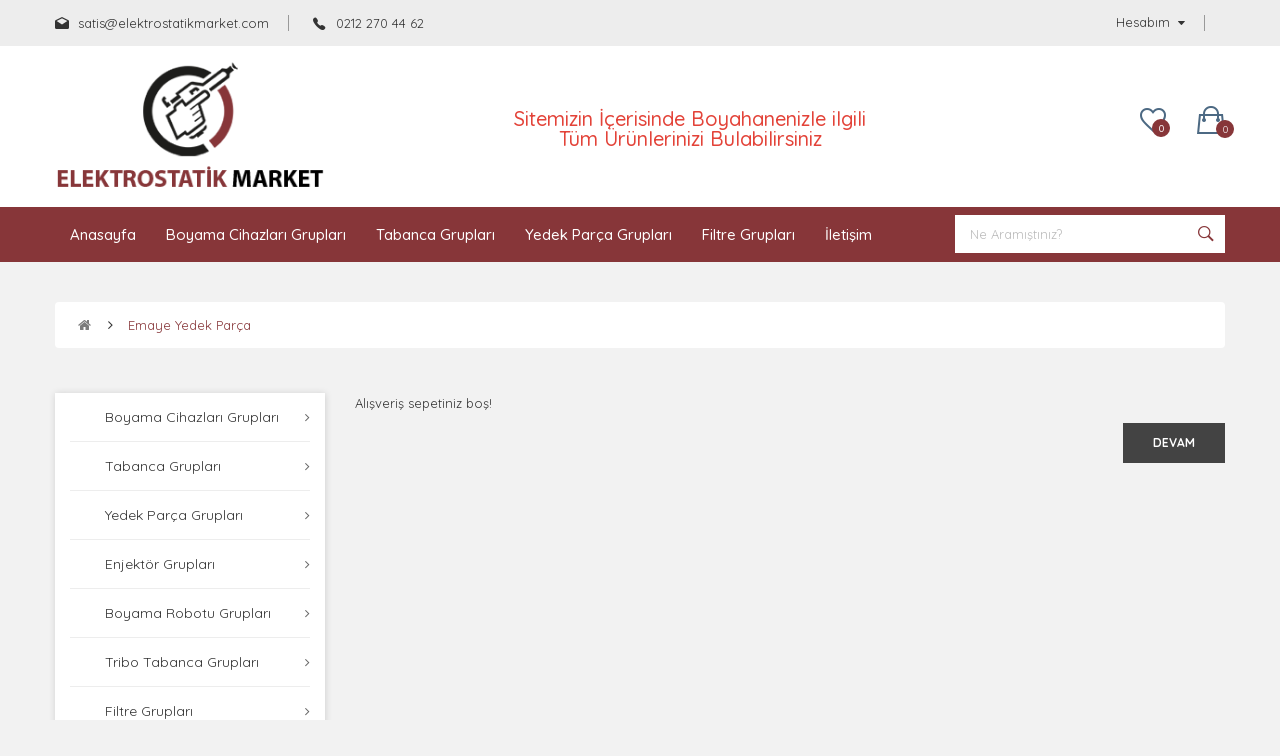

--- FILE ---
content_type: text/html; charset=utf-8
request_url: https://www.elektrostatikmarket.com/emaye-yedek-parca
body_size: 54845
content:
<!DOCTYPE html>
<!--[if IE]><![endif]-->
<!--[if IE 8 ]><html dir="ltr" lang="tr" class="ie8"><![endif]-->
<!--[if IE 9 ]><html dir="ltr" lang="tr" class="ie9"><![endif]-->
<!--[if (gt IE 9)|!(IE)]><!-->
<html dir="ltr" lang="tr">
<!--<![endif]-->
<head>
<meta charset="UTF-8" />
<meta name="viewport" content="width=device-width, initial-scale=1">
<meta http-equiv="X-UA-Compatible" content="IE=edge">
<title>Emaye Yedek Parça</title>
<base href="https://www.elektrostatikmarket.com/" />
<script src="catalog/view/javascript/jquery/jquery-2.1.1.min.js" type="text/javascript"></script>

<script src="catalog/view/javascript/jquery/jquery-ui.min.js" type="text/javascript"></script>
<script src="catalog/view/javascript/opentheme/ocquickview/ocquickview.js" type="text/javascript"></script>
<link href="catalog/view/theme/tt_lazio2/stylesheet/opentheme/ocquickview/css/ocquickview.css" rel="stylesheet" type="text/css" />
<script src="catalog/view/javascript/jquery/owl-carousel/js/owl.carousel.min.js" type="text/javascript"></script>
<link href="catalog/view/javascript/jquery/owl-carousel/css/owl.carousel.min.css" rel="stylesheet" />
<link href="catalog/view/javascript/jquery/owl-carousel/css/owl.theme.green.min.css" rel="stylesheet" />
<script src="catalog/view/javascript/jquery/elevatezoom/jquery.elevatezoom.js" type="text/javascript"></script>
<script src="catalog/view/javascript/opentheme/countdown/jquery.plugin.min.js" type="text/javascript"></script>
<script src="catalog/view/javascript/opentheme/countdown/jquery.countdown.min.js" type="text/javascript"></script>
<script src="catalog/view/javascript/opentheme/hozmegamenu/custommenu.js" type="text/javascript"></script>
<script src="catalog/view/javascript/opentheme/hozmegamenu/mobile_menu.js" type="text/javascript"></script>
<script src="catalog/view/javascript/opentheme/vermegamenu/ver_menu.js" type="text/javascript"></script>
<script src="catalog/view/javascript/opentheme/vermegamenu/ver_mobile_menu.js" type="text/javascript"></script>
<link href="catalog/view/theme/tt_lazio2/stylesheet/opentheme/countdown/jquery.countdown.css" rel="stylesheet" />
<link href="catalog/view/theme/tt_lazio2/stylesheet/opentheme/hozmegamenu/css/custommenu.css" rel="stylesheet" />
<link href="catalog/view/theme/tt_lazio2/stylesheet/opentheme/vermegamenu/css/ocvermegamenu.css" rel="stylesheet" />
<link href="catalog/view/theme/tt_lazio2/stylesheet/opentheme/css/animate.css" rel="stylesheet" />
<link href="catalog/view/theme/tt_lazio2/stylesheet/opentheme/layoutproducts/layoutproducts.css" rel="stylesheet" />
<link href="catalog/view/javascript/bootstrap/css/bootstrap.min.css" rel="stylesheet" media="screen" />
<script src="catalog/view/javascript/bootstrap/js/bootstrap.min.js" type="text/javascript"></script>
<link href="catalog/view/javascript/font-awesome/css/font-awesome.min.css" rel="stylesheet" type="text/css" />
<link href="catalog/view/javascript/material-design-iconic-font/css/material-design-iconic-font.min.css" rel="stylesheet" type="text/css" />
<link href="catalog/view/javascript/ionicons/css/ionicons.min.css" rel="stylesheet" type="text/css" />
<link href="//fonts.googleapis.com/css?family=Quicksand:400,500,700" rel="stylesheet" type="text/css" />
<link href="//fonts.googleapis.com/css?family=Oswald:400,500,600,700" rel="stylesheet" type="text/css" />
<link href="catalog/view/theme/tt_lazio2/stylesheet/stylesheet.css" rel="stylesheet">
<script src="catalog/view/javascript/common.js" type="text/javascript"></script>
<link href="https://www.elektrostatikmarket.com/emaye-yedek-parca" rel="canonical" />
<link href="https://www.elektrostatikmarket.com/image/catalog/favicon.png" rel="icon" />
<!-- Global site tag (gtag.js) - Google Analytics -->
<script async src="https://www.googletagmanager.com/gtag/js?id=G-31JE3B8CX8"></script>
<script>
  window.dataLayer = window.dataLayer || [];
  function gtag(){dataLayer.push(arguments);}
  gtag('js', new Date());

  gtag('config', 'G-31JE3B8CX8');
</script>
<!--Start of Tawk.to Script-->
<script type="text/javascript">
	var Tawk_API=Tawk_API||{}, Tawk_LoadStart=new Date();
	(function(){
	var s1=document.createElement("script"),s0=document.getElementsByTagName("script")[0];
	s1.async=true;
	s1.src='https://embed.tawk.to/61af03e4c82c976b71c01f34/1fm9qedvi';
	s1.charset='UTF-8';
	s1.setAttribute('crossorigin','*');
	s0.parentNode.insertBefore(s1,s0);
	})();
</script>
<!--End of Tawk.to Script-->
<link href="catalog/view/javascript/live_search/live_search.css" rel="stylesheet" type="text/css">
<script src="catalog/view/javascript/live_search/live_search.js"></script>
<script type="text/javascript"><!--
$(document).ready(function() {
var options = {"text_view_all_results":"T\u00fcm Sonu\u00e7lar\u0131 G\u00f6ster","text_empty":"Arad\u0131\u011f\u0131n\u0131z kriterlerde \u00fcr\u00fcn bulunamad\u0131.","module_live_search_show_image":"0","module_live_search_show_price":"0","module_live_search_show_description":"0","module_live_search_min_length":"3","module_live_search_show_add_button":"0"};
LiveSearchJs.init(options); 
});
//--></script>
</head>

<body class="product-category-102 home1 group1">
<div class="wrapper">
<header>
	<div class="header-top">
		<div class="container">
			<div class="container-inner">
				<div class="row">
					<div class="col-md-6 col-sm-6 col-sms-12">
						<div class="phone-email">
							<div class="email">
								<p>satis@elektrostatikmarket.com</p>
							</div>
							<div class="phone">
								0212 270 44 62
							</div>
						</div>
					</div>
					<div class="col-md-6 col-sm-6 col-sms-12">
						<!-- 
						  <form action="https://www.elektrostatikmarket.com/index.php?route=common/language/language" method="post" enctype="multipart/form-data" id="form-language">
    <div class="language">
	  <label>Dil</label>
      <button class="btn btn-link btn-language dropdown-toggle" data-toggle="dropdown">
            	  <img src="catalog/language/tr-tr/tr-tr.png" alt="TR " title="TR ">
	  TR 
            	  <i class="ion-arrow-down-b"></i></button>
      <ul class="dropdown-menu">
        		 			<li><button class="btn btn-link btn-block language-select item-selected" type="button" name="tr-tr">TR </button></li>
		            </ul>
    </div>
    <input type="hidden" name="code" value="" />
    <input type="hidden" name="redirect" value="https://www.elektrostatikmarket.com/emaye-yedek-parca" />
  </form>
-->
						<div id="top-links">
							<ul class="list-inline">
								<li class="dropdown">
									<a href="https://www.elektrostatikmarket.com/hesabim" title="Hesabım" class="dropdown-toggle link-account" data-toggle="dropdown"><span>Hesabım</span><i class="ion-arrow-down-b"></i></a>
																			<ul class="dropdown-menu">
																													<li>
																							<a href="https://www.elektrostatikmarket.com/hesap-olustur">Kayıt Ol</a> 
																					</li>
										<li>
																							<a href="https://www.elektrostatikmarket.com/giris">Oturum Aç</a> 
																					</li>
										<!--<li><a href="https://www.elektrostatikmarket.com/sepetim" title="Sepetim"><span>Sepetim</span></a></li>
										<li><a href="https://www.elektrostatikmarket.com/index.php?route=checkout/checkout" title="Kasaya Git"><span>Kasaya Git</span></a></li>-->
																			</ul>
								</li>
							</ul>
						</div>
					</div>
				</div>
			</div>
		</div>
	</div>
	<div class="container-fix">
		<div class="container">
			<div class="row">
				<div class="col-md-3 col-sm-12 col-sms-12">
					<div class="logo-container">
						<div id="logo">
						  							<a href="https://www.elektrostatikmarket.com/"><img src="https://www.elektrostatikmarket.com/image/catalog/logo2.png" title="Elektrostatik Market" alt="Elektrostatik Market" class="img-responsive" /></a>
						  						</div>
					</div>
				</div>
				<div class="col-md-7 col-sm-12 col-sms-12">
											    <div id="cmsblock-'.44"  class="cmsblock">
	<div class='description'>										  <!--										  										  										  										  										  <div class="banner-static">
	<div class="row">
		<div class="col-md-4 col-sm-4 col-sms-12">
			<div class="col col1">
				<div class="icon-banner"></div>
				<div class="banner-text">
					<h2>Free Return</h2>
					<p>30 days money back guarantee!</p>
				</div>
			</div>
		</div>
		<div class="col-md-4 col-sm-4 col-sms-12">
			<div class="col col2">
				<div class="icon-banner"></div>
				<div class="banner-text">
					<h2>Free shipping</h2>
					<p>Free shipping on all order</p>
				</div>
			</div>
		</div>
		<div class="col-md-4 col-sm-4 col-sms-12">
			<div class="col col3">
				<div class="icon-banner"></div>
				<div class="banner-text">
					<h2>Support 24/7</h2>
					<p>We support online 24hrs</p>
				</div>
			</div>
		</div>
	</div>
</div> 	
-->
<h3 style="text-align: center; color: #e34339; font-weight: 500; text-transform: inherit; font-size: 20px; margin-top: 5px;">Sitemizin İçerisinde Boyahanenizle ilgili <br>Tüm Ürünlerinizi Bulabilirsiniz</h3>								 									 									 									 									 									</div>
</div>

  
									</div>
				<div class="col-md-2 col-sm-12 col-sms-12">
					<div class="header-right">
						<div class="header-cart"><div id="cart" class="btn-group btn-block">
  <button type="button" data-toggle="dropdown" data-loading-text="Yükleniyor..." class="btn dropdown-toggle dropdown-cart"><i class="ion-bag"></i> <span id="cart-total">0</span></button>
  <ul class="dropdown-menu pull-right">
        <li>
      <p class="text-center cart-empty">Alışveriş sepetiniz boş!</p>
    </li>
      </ul>
</div></div>
						<div class="header-wishlist"><a href="https://www.elektrostatikmarket.com/istek" id="wishlist-total" title="0"><span>0</span></a></div>
					</div>
				</div>
			</div>
		</div>
	</div>
	<div class="header-bottom">
		<div class="container">
			<div class="row">
				<div class="col-md-9 col-sm-12 col-sms-12">
											    <div class="hozmenu-container">
	<div class="ma-nav-mobile-container">
		<div class="hozmenu">
			<div class="navbar">
				<div id="navbar-inner" class="navbar-inner navbar-inactive">
						<div class="menu-mobile">
							<a class="btn btn-navbar navbar-toggle">
									<span class="icon-bar"></span>
									<span class="icon-bar"></span>
									<span class="icon-bar"></span>
							</a>
                                                	<span class="brand navbar-brand">Kategoriler</span>
                                            </div>
				
					<ul id="ma-mobilemenu" class="mobilemenu nav-collapse collapse"><li><span class=" button-view1 collapse1"><a href="https://www.elektrostatikmarket.com/boyama-cihazlari-gruplari">Boyama Cihazları Grupları</a></span><ul class="level2"><li><span class="button-view2   no-close"><a href="https://www.elektrostatikmarket.com/alfa-tek-cihaz-grubu">Alfa Tek Cihaz Grubu</a></span><ul class="level3"></ul></li><li><span class="button-view2   no-close"><a href="https://www.elektrostatikmarket.com/elektrosis-cihaz-grubu">Elektrosis Cihaz Grubu</a></span><ul class="level3"></ul></li><li><span class="button-view2   no-close"><a href="https://www.elektrostatikmarket.com/itw-gema-cihaz-grubu">İTW Gema Cihaz Grubu</a></span><ul class="level3"></ul></li><li><span class="button-view2   no-close"><a href="https://www.elektrostatikmarket.com/micron-cihaz-grubu">Micron Cihaz Grubu</a></span><ul class="level3"></ul></li><li><span class="button-view2   no-close"><a href="https://www.elektrostatikmarket.com/omega-cihaz-grubu">Omega Cihaz Grubu</a></span><ul class="level3"></ul></li><li><span class="button-view2   no-close"><a href="https://www.elektrostatikmarket.com/statech-micron-cihaz-grubu">Statech Micron Cihaz Grubu</a></span><ul class="level3"></ul></li><li><span class="button-view2   no-close"><a href="https://www.elektrostatikmarket.com/wagner-cihaz-grubu">Wagner Cihaz Grubu</a></span><ul class="level3"></ul></li></ul></li><li><span class=" button-view1 collapse1"><a href="https://www.elektrostatikmarket.com/boyama-robotu-gruplari">Boyama Robotu Grupları</a></span><ul class="level2"><li><span class="button-view2   no-close"><a href="https://www.elektrostatikmarket.com/micron-robot-grubu">Micron Robot Grubu</a></span><ul class="level3"></ul></li></ul></li><li><span class=" button-view1 no-close"><a href="https://www.elektrostatikmarket.com/depo--elek-gruplari">Depo &amp; Elek Grupları</a></span><ul class="level2"></ul></li><li><span class=" button-view1 no-close"><a href="https://www.elektrostatikmarket.com/elektrik--elektronik-gruplari">Elektrik &amp; Elektronik Grupları</a></span><ul class="level2"></ul></li><li><span class=" button-view1 collapse1"><a href="https://www.elektrostatikmarket.com/enjektor-gruplari">Enjektör Grupları</a></span><ul class="level2"><li><span class="button-view2   no-close"><a href="https://www.elektrostatikmarket.com/bohloff-enjektor">Bohlöff Enjektör</a></span><ul class="level3"></ul></li><li><span class="button-view2   no-close"><a href="https://www.elektrostatikmarket.com/elektrosis-enjektor">Elektrosis Enjektör</a></span><ul class="level3"></ul></li><li><span class="button-view2   no-close"><a href="https://www.elektrostatikmarket.com/elektrostatik-enjektor">Elektrostatik Enjektör</a></span><ul class="level3"></ul></li><li><span class="button-view2   no-close"><a href="https://www.elektrostatikmarket.com/emaye-enjektor">Emaye Enjektör</a></span><ul class="level3"></ul></li><li><span class="button-view2   no-close"><a href="https://www.elektrostatikmarket.com/itw-gema-enjektor">ITW Gema Enjektör</a></span><ul class="level3"></ul></li><li><span class="button-view2   no-close"><a href="https://www.elektrostatikmarket.com/mikron-enjektor">Micron Enjektör</a></span><ul class="level3"></ul></li><li><span class="button-view2   no-close"><a href="https://www.elektrostatikmarket.com/omega-enjektor">Omega Enjektör</a></span><ul class="level3"></ul></li><li><span class="button-view2   no-close"><a href="https://www.elektrostatikmarket.com/sames-enjektor">Sames Enjektör</a></span><ul class="level3"></ul></li><li><span class="button-view2   no-close"><a href="https://www.elektrostatikmarket.com/wagner-enjektor">Wagner Enjektör</a></span><ul class="level3"></ul></li></ul></li><li><span class=" button-view1 collapse1"><a href="https://www.elektrostatikmarket.com/filtre-gruplari">Filtre Grupları</a></span><ul class="level2"><li><span class="button-view2   no-close"><a href="https://www.elektrostatikmarket.com/flansli-filtre">Flanşlı Filtre</a></span><ul class="level3"></ul></li><li><span class="button-view2   no-close"><a href="https://www.elektrostatikmarket.com/kagit-filtre">Kağıt Filtre</a></span><ul class="level3"></ul></li><li><span class="button-view2   no-close"><a href="https://www.elektrostatikmarket.com/siglon-filtre">Siglon Filtre</a></span><ul class="level3"></ul></li><li><span class="button-view2   no-close"><a href="https://www.elektrostatikmarket.com/teflon-filtre">Teflon Filtre</a></span><ul class="level3"></ul></li></ul></li><li><span class=" button-view1 collapse1"><a href="https://www.elektrostatikmarket.com/pinomatik-gruplar">Pinomatik Gruplar</a></span><ul class="level2"><li><span class="button-view2   no-close"><a href="https://www.elektrostatikmarket.com/boya-hortumlari">Boya Hortumları</a></span><ul class="level3"></ul></li><li><span class="button-view2   no-close"><a href="https://www.elektrostatikmarket.com/pinomatik-hortumlar">Pinomatik Hortumlar</a></span><ul class="level3"></ul></li><li><span class="button-view2   no-close"><a href="https://www.elektrostatikmarket.com/pinomatik-rekorlar">Pinomatik Rekorlar</a></span><ul class="level3"></ul></li><li><span class="button-view2   no-close"><a href="https://www.elektrostatikmarket.com/selonoid-volf-grubu">Selonoid Volf Grubu</a></span><ul class="level3"></ul></li></ul></li><li><span class=" button-view1 no-close"><a href="https://www.elektrostatikmarket.com/sprey-yikama-nozullari">Sprey Yıkama Nozulları</a></span><ul class="level2"></ul></li><li><span class=" button-view1 collapse1"><a href="https://www.elektrostatikmarket.com/tabanca-gruplari">Tabanca Grupları</a></span><ul class="level2"><li><span class="button-view2   no-close"><a href="https://www.elektrostatikmarket.com/alfa-tek-tabanca-grubu">Alfa Tek Tabanca Grubu</a></span><ul class="level3"></ul></li><li><span class="button-view2   no-close"><a href="https://www.elektrostatikmarket.com/elektrosis-tabanca-grubu">Elektrosis Tabanca Grubu</a></span><ul class="level3"></ul></li><li><span class="button-view2   no-close"><a href="https://www.elektrostatikmarket.com/itw-gema-tabanca-grubu">ITW Gema Tabanca Grubu</a></span><ul class="level3"></ul></li><li><span class="button-view2   no-close"><a href="https://www.elektrostatikmarket.com/micron-tabanca-grubu">Micron Tabanca Grubu</a></span><ul class="level3"></ul></li><li><span class="button-view2   no-close"><a href="https://www.elektrostatikmarket.com/omega-tabanca-grubu">Omega Tabanca Grubu</a></span><ul class="level3"></ul></li><li><span class="button-view2   no-close"><a href="https://www.elektrostatikmarket.com/statech-micron-tabanca-grubu">Statech Micron Tabanca Grubu</a></span><ul class="level3"></ul></li><li><span class="button-view2   no-close"><a href="https://www.elektrostatikmarket.com/wagner-tabanca-grubu">Wagner Tabanca Grubu</a></span><ul class="level3"></ul></li></ul></li><li><span class=" button-view1 no-close"><a href="https://www.elektrostatikmarket.com/termoblok">Termoblok</a></span><ul class="level2"></ul></li><li><span class=" button-view1 collapse1"><a href="https://www.elektrostatikmarket.com/tribo-tabanca-gruplari">Tribo Tabanca Grupları</a></span><ul class="level2"><li><span class="button-view2   no-close"><a href="https://www.elektrostatikmarket.com/nordson-grubu">Nordson Grubu</a></span><ul class="level3"></ul></li><li><span class="button-view2   no-close"><a href="https://www.elektrostatikmarket.com/wagner-grubu">Wagner Grubu</a></span><ul class="level3"></ul></li><li><span class="button-view2   no-close"><a href="https://www.elektrostatikmarket.com/yerli-gruplar">Yerli Gruplar</a></span><ul class="level3"></ul></li></ul></li><li><span class=" button-view1 collapse1"><a href="https://www.elektrostatikmarket.com/yedek-parca-gruplari">Yedek Parça Grupları</a></span><ul class="level2"><li><span class="button-view2   no-close"><a href="https://www.elektrostatikmarket.com/alfa-tek-yedek-parca">Alfa Tek Yedek Parça</a></span><ul class="level3"></ul></li><li><span class="button-view2   no-close"><a href="https://www.elektrostatikmarket.com/bohloff-yedek-parca">Bohlöff Yedek Parça</a></span><ul class="level3"></ul></li><li><span class="button-view2   no-close"><a href="https://www.elektrostatikmarket.com/elektrosis-yedek-parca">Elektrosis Yedek Parça</a></span><ul class="level3"></ul></li><li><span class="button-view2   no-close"><a href="https://www.elektrostatikmarket.com/elektrostatik-yedek-parca">Elektrostatik Yedek Parça</a></span><ul class="level3"></ul></li><li><span class="button-view2   no-close"><a href="https://www.elektrostatikmarket.com/emaye-yedek-parca">Emaye Yedek Parça</a></span><ul class="level3"></ul></li><li><span class="button-view2   no-close"><a href="https://www.elektrostatikmarket.com/itw-gema-yedek-parca">ITW Gema Yedek Parça</a></span><ul class="level3"></ul></li><li><span class="button-view2   no-close"><a href="https://www.elektrostatikmarket.com/micron-yedek-parca">Micron Yedek Parça</a></span><ul class="level3"></ul></li><li><span class="button-view2   no-close"><a href="https://www.elektrostatikmarket.com/nordson-yedek-parca">Nordson Yedek Parça</a></span><ul class="level3"></ul></li><li><span class="button-view2   no-close"><a href="https://www.elektrostatikmarket.com/omega-yedek-parca">Omega Yedek Parça</a></span><ul class="level3"></ul></li><li><span class="button-view2   no-close"><a href="https://www.elektrostatikmarket.com/sames-yedek-parca">Sames Yedek Parça</a></span><ul class="level3"></ul></li><li><span class="button-view2   no-close"><a href="https://www.elektrostatikmarket.com/sprey-yedek-parca">Sprey Yedek Parça</a></span><ul class="level3"></ul></li><li><span class="button-view2   no-close"><a href="https://www.elektrostatikmarket.com/wagner-yedek-parca">Wagner Yedek Parça</a></span><ul class="level3"></ul></li></ul></li></ul> 
				
			</div>
			</div>
		</div>
	</div>
<div class="nav-container visible-lg visible-md">		
		<div id="pt_custommenu" class="pt_custommenu">
			<!-- <div class="container"> -->
				<div id="pt_menu_home" class="pt_menu"><div class="parentMenu"><a href="https://www.elektrostatikmarket.com/"><span>Anasayfa</span></a></div></div><div id="pt_menu59" class="pt_menu nav-1">
<div class="parentMenu">
<a href="https://www.elektrostatikmarket.com/boyama-cihazlari-gruplari">
<span>Boyama Cihazları Grupları</span>
</a>
</div>
<div id="popup59" class="popup" style="display: none; width: 1228px;"><div class="inner-popup">
<div class="block1" id="block159">
<div class="column first col1"><div class="itemMenu level1"><a class="itemMenuName level1 act" href="https://www.elektrostatikmarket.com/alfa-tek-cihaz-grubu"><span>Alfa Tek Cihaz Grubu</span></a><a class="itemMenuName level1 act" href="https://www.elektrostatikmarket.com/elektrosis-cihaz-grubu"><span>Elektrosis Cihaz Grubu</span></a><a class="itemMenuName level1 act" href="https://www.elektrostatikmarket.com/itw-gema-cihaz-grubu"><span>İTW Gema Cihaz Grubu</span></a><a class="itemMenuName level1 act" href="https://www.elektrostatikmarket.com/micron-cihaz-grubu"><span>Micron Cihaz Grubu</span></a></div></div><div class="column last col2"><div class="itemMenu level1"><a class="itemMenuName level1 act" href="https://www.elektrostatikmarket.com/omega-cihaz-grubu"><span>Omega Cihaz Grubu</span></a><a class="itemMenuName level1 act" href="https://www.elektrostatikmarket.com/statech-micron-cihaz-grubu"><span>Statech Micron Cihaz Grubu</span></a><a class="itemMenuName level1 act" href="https://www.elektrostatikmarket.com/wagner-cihaz-grubu"><span>Wagner Cihaz Grubu</span></a></div></div>
<div class="clearBoth"></div>
</div>
</div></div>
</div><div id="pt_menu60" class="pt_menu nav-2">
<div class="parentMenu">
<a href="https://www.elektrostatikmarket.com/tabanca-gruplari">
<span>Tabanca Grupları</span>
</a>
</div>
<div id="popup60" class="popup" style="display: none; width: 1228px;"><div class="inner-popup">
<div class="block1" id="block160">
<div class="column first col1"><div class="itemMenu level1"><a class="itemMenuName level1 act" href="https://www.elektrostatikmarket.com/alfa-tek-tabanca-grubu"><span>Alfa Tek Tabanca Grubu</span></a><a class="itemMenuName level1 act" href="https://www.elektrostatikmarket.com/elektrosis-tabanca-grubu"><span>Elektrosis Tabanca Grubu</span></a><a class="itemMenuName level1 act" href="https://www.elektrostatikmarket.com/itw-gema-tabanca-grubu"><span>ITW Gema Tabanca Grubu</span></a><a class="itemMenuName level1 act" href="https://www.elektrostatikmarket.com/micron-tabanca-grubu"><span>Micron Tabanca Grubu</span></a></div></div><div class="column last col2"><div class="itemMenu level1"><a class="itemMenuName level1 act" href="https://www.elektrostatikmarket.com/omega-tabanca-grubu"><span>Omega Tabanca Grubu</span></a><a class="itemMenuName level1 act" href="https://www.elektrostatikmarket.com/statech-micron-tabanca-grubu"><span>Statech Micron Tabanca Grubu</span></a><a class="itemMenuName level1 act" href="https://www.elektrostatikmarket.com/wagner-tabanca-grubu"><span>Wagner Tabanca Grubu</span></a></div></div>
<div class="clearBoth"></div>
</div>
</div></div>
</div><div id="pt_menu61" class="pt_menu nav-3">
<div class="parentMenu">
<a href="https://www.elektrostatikmarket.com/yedek-parca-gruplari">
<span>Yedek Parça Grupları</span>
</a>
</div>
<div id="popup61" class="popup" style="display: none; width: 1228px;"><div class="inner-popup">
<div class="block1" id="block161">
<div class="column first col1"><div class="itemMenu level1"><a class="itemMenuName level1 act" href="https://www.elektrostatikmarket.com/alfa-tek-yedek-parca"><span>Alfa Tek Yedek Parça</span></a><a class="itemMenuName level1 act" href="https://www.elektrostatikmarket.com/bohloff-yedek-parca"><span>Bohlöff Yedek Parça</span></a><a class="itemMenuName level1 act" href="https://www.elektrostatikmarket.com/elektrosis-yedek-parca"><span>Elektrosis Yedek Parça</span></a><a class="itemMenuName level1 act" href="https://www.elektrostatikmarket.com/elektrostatik-yedek-parca"><span>Elektrostatik Yedek Parça</span></a></div></div><div class="column col2"><div class="itemMenu level1"><a class="itemMenuName level1 act" href="https://www.elektrostatikmarket.com/emaye-yedek-parca"><span>Emaye Yedek Parça</span></a><a class="itemMenuName level1 act" href="https://www.elektrostatikmarket.com/itw-gema-yedek-parca"><span>ITW Gema Yedek Parça</span></a><a class="itemMenuName level1 act" href="https://www.elektrostatikmarket.com/micron-yedek-parca"><span>Micron Yedek Parça</span></a><a class="itemMenuName level1 act" href="https://www.elektrostatikmarket.com/nordson-yedek-parca"><span>Nordson Yedek Parça</span></a></div></div><div class="column last col3"><div class="itemMenu level1"><a class="itemMenuName level1 act" href="https://www.elektrostatikmarket.com/omega-yedek-parca"><span>Omega Yedek Parça</span></a><a class="itemMenuName level1 act" href="https://www.elektrostatikmarket.com/sames-yedek-parca"><span>Sames Yedek Parça</span></a><a class="itemMenuName level1 act" href="https://www.elektrostatikmarket.com/sprey-yedek-parca"><span>Sprey Yedek Parça</span></a><a class="itemMenuName level1 act" href="https://www.elektrostatikmarket.com/wagner-yedek-parca"><span>Wagner Yedek Parça</span></a></div></div>
<div class="clearBoth"></div>
</div>
</div></div>
</div><div id="pt_menu67" class="pt_menu nav-4">
<div class="parentMenu">
<a href="https://www.elektrostatikmarket.com/filtre-gruplari">
<span>Filtre Grupları</span>
</a>
</div>
<div id="popup67" class="popup" style="display: none; width: 1228px;"><div class="inner-popup">
<div class="block1" id="block167">
<div class="column last col1"><div class="itemMenu level1"><a class="itemMenuName level1 act nochild" href="https://www.elektrostatikmarket.com/flansli-filtre"><span>Flanşlı Filtre</span></a><a class="itemMenuName level1 act nochild" href="https://www.elektrostatikmarket.com/kagit-filtre"><span>Kağıt Filtre</span></a><a class="itemMenuName level1 act nochild" href="https://www.elektrostatikmarket.com/siglon-filtre"><span>Siglon Filtre</span></a><a class="itemMenuName level1 act nochild" href="https://www.elektrostatikmarket.com/teflon-filtre"><span>Teflon Filtre</span></a></div></div>
<div class="clearBoth"></div>
</div>
</div></div>
</div><div id ="pt_menu_link42" class ="pt_menu pt_menu_link"><div class="parentMenu" ><a href="index.php?route=information/contact"><span>İletişim</span></a></div></div>

			<!-- </div> -->
		</div>
	</div>
</div>
<div id="sticky-menu" data-sticky="1"></div>
<script type="text/javascript">
//<![CDATA[
	var body_class = $('body').attr('class'); 
	if(body_class.search('common-home') != -1) {
		$('#pt_menu_home').addClass('act');
	}	
var CUSTOMMENU_POPUP_EFFECT =0
var CUSTOMMENU_POPUP_TOP_OFFSET = 70
//]]>
</script>
  
									</div>
				<div class="col-md-3 col-sm-12 col-sms-12">
					<div class="search-containers"><div class="search-container">
	<div class="search-content">
		<div id="search">
			<!-- <h1>Ne aramıştınız?</h1> -->
			<input type="text" name="search" value="" placeholder="Ne aramıştınız?" class="form-control input-lg" />
			<button type="button" class="btn btn-default btn-lg"><i class="ion-ios-search-strong"></i></button>
		</div>
	</div>
</div></div>
				</div>
			</div>
		</div>
	</div>
</header>
<script type="text/javascript">
$(document).ready(function(){
	$(function dropDown()
	{
		elementClick = '#form-currency .btn-currency,#form-language .btn-language,#top-links .link-account,#cart .dropdown-cart';
		elementSlide =  '.dropdown-menu';
		activeClass = 'active';

		$(elementClick).on('click', function(e){
		e.stopPropagation();
		var subUl = $(this).next(elementSlide);
		if(subUl.is(':hidden'))
		{
		subUl.slideDown();
		$(this).addClass(activeClass);
		}
		else
		{
		subUl.slideUp();
		$(this).removeClass(activeClass);
		}
		$(elementClick).not(this).next(elementSlide).slideUp();
		$(elementClick).not(this).removeClass(activeClass);
		e.preventDefault();
		});

		$(elementSlide).on('click', function(e){
		e.stopPropagation();
		});

		$(document).on('click', function(e){
		e.stopPropagation();
		var elementHide = $(elementClick).next(elementSlide);
		$(elementHide).slideUp();
		$(elementClick).removeClass('active');
		});
	});
});
</script>
<div class="container layer-category">
    <div class="layered-navigation-block"></div>
    <div class="ajax-loader">
        <img src="" alt="" />
    </div>
    <ul class="breadcrumb">
                    <li><a href="https://www.elektrostatikmarket.com/"><i class="fa fa-home"></i></a></li>
                    <li><a href="https://www.elektrostatikmarket.com/emaye-yedek-parca">Emaye Yedek Parça</a></li>
            </ul>
    <div class="row"><aside id="column-left" class="col-sm-12 col-md-3">
    <div class="vermagemenu hidden-xs hidden-sm">
    <div class="content-vermagemenu"> 
        <div class="title-vetical"><h2>Categories</h2></div>
        <div class="navleft-container">
            <div id="pt_vmegamenu" class="pt_vmegamenu">
                <div id="pt_ver_menu59" class="pt_ver_menu nav-1 had-child">
<div class="parentMenu">
<a href="https://www.elektrostatikmarket.com/boyama-cihazlari-gruplari">
<span>Boyama Cihazları Grupları</span>
</a>
</div>
<div id="popup59" class="popup" style="display: none; width:815px"><div class="content-popup"><div class="arrow-left-menu"></div>
<div class="block1" id="block159">
<div class="column last col1"><div class="itemMenu level1"><a class="itemMenuName level1 act nochild" href="https://www.elektrostatikmarket.com/alfa-tek-cihaz-grubu"><span>Alfa&nbsp;Tek&nbsp;Cihaz&nbsp;Grubu</span></a><a class="itemMenuName level1 act nochild" href="https://www.elektrostatikmarket.com/elektrosis-cihaz-grubu"><span>Elektrosis&nbsp;Cihaz&nbsp;Grubu</span></a><a class="itemMenuName level1 act nochild" href="https://www.elektrostatikmarket.com/itw-gema-cihaz-grubu"><span>İTW&nbsp;Gema&nbsp;Cihaz&nbsp;Grubu</span></a><a class="itemMenuName level1 act nochild" href="https://www.elektrostatikmarket.com/micron-cihaz-grubu"><span>Micron&nbsp;Cihaz&nbsp;Grubu</span></a><a class="itemMenuName level1 act nochild" href="https://www.elektrostatikmarket.com/omega-cihaz-grubu"><span>Omega&nbsp;Cihaz&nbsp;Grubu</span></a><a class="itemMenuName level1 act nochild" href="https://www.elektrostatikmarket.com/statech-micron-cihaz-grubu"><span>Statech&nbsp;Micron&nbsp;Cihaz&nbsp;Grubu</span></a><a class="itemMenuName level1 act nochild" href="https://www.elektrostatikmarket.com/wagner-cihaz-grubu"><span>Wagner&nbsp;Cihaz&nbsp;Grubu</span></a></div></div>
<div class="clearBoth"></div>
</div>
</div></div>
</div><div id="pt_ver_menu60" class="pt_ver_menu nav-2 had-child">
<div class="parentMenu">
<a href="https://www.elektrostatikmarket.com/tabanca-gruplari">
<span>Tabanca Grupları</span>
</a>
</div>
<div id="popup60" class="popup" style="display: none; width:815px"><div class="content-popup"><div class="arrow-left-menu"></div>
<div class="block1" id="block160">
<div class="column last col1"><div class="itemMenu level1"><a class="itemMenuName level1 act nochild" href="https://www.elektrostatikmarket.com/alfa-tek-tabanca-grubu"><span>Alfa&nbsp;Tek&nbsp;Tabanca&nbsp;Grubu</span></a><a class="itemMenuName level1 act nochild" href="https://www.elektrostatikmarket.com/elektrosis-tabanca-grubu"><span>Elektrosis&nbsp;Tabanca&nbsp;Grubu</span></a><a class="itemMenuName level1 act nochild" href="https://www.elektrostatikmarket.com/itw-gema-tabanca-grubu"><span>ITW&nbsp;Gema&nbsp;Tabanca&nbsp;Grubu</span></a><a class="itemMenuName level1 act nochild" href="https://www.elektrostatikmarket.com/micron-tabanca-grubu"><span>Micron&nbsp;Tabanca&nbsp;Grubu</span></a><a class="itemMenuName level1 act nochild" href="https://www.elektrostatikmarket.com/omega-tabanca-grubu"><span>Omega&nbsp;Tabanca&nbsp;Grubu</span></a><a class="itemMenuName level1 act nochild" href="https://www.elektrostatikmarket.com/statech-micron-tabanca-grubu"><span>Statech&nbsp;Micron&nbsp;Tabanca&nbsp;Grubu</span></a><a class="itemMenuName level1 act nochild" href="https://www.elektrostatikmarket.com/wagner-tabanca-grubu"><span>Wagner&nbsp;Tabanca&nbsp;Grubu</span></a></div></div>
<div class="clearBoth"></div>
</div>
</div></div>
</div><div id="pt_ver_menu61" class="pt_ver_menu nav-3 had-child">
<div class="parentMenu">
<a href="https://www.elektrostatikmarket.com/yedek-parca-gruplari">
<span>Yedek Parça Grupları</span>
</a>
</div>
<div id="popup61" class="popup" style="display: none; width:815px"><div class="content-popup"><div class="arrow-left-menu"></div>
<div class="block1" id="block161">
<div class="column last col1"><div class="itemMenu level1"><a class="itemMenuName level1 act nochild" href="https://www.elektrostatikmarket.com/alfa-tek-yedek-parca"><span>Alfa&nbsp;Tek&nbsp;Yedek&nbsp;Parça</span></a><a class="itemMenuName level1 act nochild" href="https://www.elektrostatikmarket.com/bohloff-yedek-parca"><span>Bohlöff&nbsp;Yedek&nbsp;Parça</span></a><a class="itemMenuName level1 act nochild" href="https://www.elektrostatikmarket.com/elektrosis-yedek-parca"><span>Elektrosis&nbsp;Yedek&nbsp;Parça</span></a><a class="itemMenuName level1 act nochild" href="https://www.elektrostatikmarket.com/elektrostatik-yedek-parca"><span>Elektrostatik&nbsp;Yedek&nbsp;Parça</span></a><a class="itemMenuName level1 act nochild" href="https://www.elektrostatikmarket.com/emaye-yedek-parca"><span>Emaye&nbsp;Yedek&nbsp;Parça</span></a><a class="itemMenuName level1 act nochild" href="https://www.elektrostatikmarket.com/itw-gema-yedek-parca"><span>ITW&nbsp;Gema&nbsp;Yedek&nbsp;Parça</span></a><a class="itemMenuName level1 act nochild" href="https://www.elektrostatikmarket.com/micron-yedek-parca"><span>Micron&nbsp;Yedek&nbsp;Parça</span></a><a class="itemMenuName level1 act nochild" href="https://www.elektrostatikmarket.com/nordson-yedek-parca"><span>Nordson&nbsp;Yedek&nbsp;Parça</span></a><a class="itemMenuName level1 act nochild" href="https://www.elektrostatikmarket.com/omega-yedek-parca"><span>Omega&nbsp;Yedek&nbsp;Parça</span></a><a class="itemMenuName level1 act nochild" href="https://www.elektrostatikmarket.com/sames-yedek-parca"><span>Sames&nbsp;Yedek&nbsp;Parça</span></a><a class="itemMenuName level1 act nochild" href="https://www.elektrostatikmarket.com/sprey-yedek-parca"><span>Sprey&nbsp;Yedek&nbsp;Parça</span></a><a class="itemMenuName level1 act nochild" href="https://www.elektrostatikmarket.com/wagner-yedek-parca"><span>Wagner&nbsp;Yedek&nbsp;Parça</span></a></div></div>
<div class="clearBoth"></div>
</div>
</div></div>
</div><div id="pt_ver_menu62" class="pt_ver_menu nav-4 had-child">
<div class="parentMenu">
<a href="https://www.elektrostatikmarket.com/enjektor-gruplari">
<span>Enjektör Grupları</span>
</a>
</div>
<div id="popup62" class="popup" style="display: none; width:815px"><div class="content-popup"><div class="arrow-left-menu"></div>
<div class="block1" id="block162">
<div class="column last col1"><div class="itemMenu level1"><a class="itemMenuName level1 act nochild" href="https://www.elektrostatikmarket.com/bohloff-enjektor"><span>Bohlöff&nbsp;Enjektör</span></a><a class="itemMenuName level1 act nochild" href="https://www.elektrostatikmarket.com/elektrosis-enjektor"><span>Elektrosis&nbsp;Enjektör</span></a><a class="itemMenuName level1 act nochild" href="https://www.elektrostatikmarket.com/elektrostatik-enjektor"><span>Elektrostatik&nbsp;Enjektör</span></a><a class="itemMenuName level1 act nochild" href="https://www.elektrostatikmarket.com/emaye-enjektor"><span>Emaye&nbsp;Enjektör</span></a><a class="itemMenuName level1 act nochild" href="https://www.elektrostatikmarket.com/itw-gema-enjektor"><span>ITW&nbsp;Gema&nbsp;Enjektör</span></a><a class="itemMenuName level1 act nochild" href="https://www.elektrostatikmarket.com/mikron-enjektor"><span>Micron&nbsp;Enjektör</span></a><a class="itemMenuName level1 act nochild" href="https://www.elektrostatikmarket.com/omega-enjektor"><span>Omega&nbsp;Enjektör</span></a><a class="itemMenuName level1 act nochild" href="https://www.elektrostatikmarket.com/sames-enjektor"><span>Sames&nbsp;Enjektör</span></a><a class="itemMenuName level1 act nochild" href="https://www.elektrostatikmarket.com/wagner-enjektor"><span>Wagner&nbsp;Enjektör</span></a></div></div>
<div class="clearBoth"></div>
</div>
</div></div>
</div><div id="pt_ver_menu63" class="pt_ver_menu nav-5 had-child">
<div class="parentMenu">
<a href="https://www.elektrostatikmarket.com/boyama-robotu-gruplari">
<span>Boyama Robotu Grupları</span>
</a>
</div>
<div id="popup63" class="popup" style="display: none; width:815px"><div class="content-popup"><div class="arrow-left-menu"></div>
<div class="block1" id="block163">
<div class="column last col1"><div class="itemMenu level1"><a class="itemMenuName level1 act nochild" href="https://www.elektrostatikmarket.com/micron-robot-grubu"><span>Micron&nbsp;Robot&nbsp;Grubu</span></a></div></div>
<div class="clearBoth"></div>
</div>
</div></div>
</div><div id="pt_ver_menu64" class="pt_ver_menu nav-6 had-child">
<div class="parentMenu">
<a href="https://www.elektrostatikmarket.com/tribo-tabanca-gruplari">
<span>Tribo Tabanca Grupları</span>
</a>
</div>
<div id="popup64" class="popup" style="display: none; width:815px"><div class="content-popup"><div class="arrow-left-menu"></div>
<div class="block1" id="block164">
<div class="column last col1"><div class="itemMenu level1"><a class="itemMenuName level1 act nochild" href="https://www.elektrostatikmarket.com/nordson-grubu"><span>Nordson&nbsp;Grubu</span></a><a class="itemMenuName level1 act nochild" href="https://www.elektrostatikmarket.com/wagner-grubu"><span>Wagner&nbsp;Grubu</span></a><a class="itemMenuName level1 act nochild" href="https://www.elektrostatikmarket.com/yerli-gruplar"><span>Yerli&nbsp;Gruplar</span></a></div></div>
<div class="clearBoth"></div>
</div>
</div></div>
</div><div id="pt_ver_menu67" class="pt_ver_menu nav-7 had-child">
<div class="parentMenu">
<a href="https://www.elektrostatikmarket.com/filtre-gruplari">
<span>Filtre Grupları</span>
</a>
</div>
<div id="popup67" class="popup" style="display: none; width:815px"><div class="content-popup"><div class="arrow-left-menu"></div>
<div class="block1" id="block167">
<div class="column last col1"><div class="itemMenu level1"><a class="itemMenuName level1 act nochild" href="https://www.elektrostatikmarket.com/flansli-filtre"><span>Flanşlı&nbsp;Filtre</span></a><a class="itemMenuName level1 act nochild" href="https://www.elektrostatikmarket.com/kagit-filtre"><span>Kağıt&nbsp;Filtre</span></a><a class="itemMenuName level1 act nochild" href="https://www.elektrostatikmarket.com/siglon-filtre"><span>Siglon&nbsp;Filtre</span></a><a class="itemMenuName level1 act nochild" href="https://www.elektrostatikmarket.com/teflon-filtre"><span>Teflon&nbsp;Filtre</span></a></div></div>
<div class="clearBoth"></div>
</div>
</div></div>
</div><div id="pt_ver_menu68" class="pt_ver_menu nav-8 pt_ver_menu_no_child">
<div class="parentMenu">
<a href="https://www.elektrostatikmarket.com/depo--elek-gruplari">
<span>Depo &amp; Elek Grupları</span>
</a>
</div>
</div><div id="pt_ver_menu69" class="pt_ver_menu nav-9 pt_ver_menu_no_child">
<div class="parentMenu">
<a href="https://www.elektrostatikmarket.com/sprey-yikama-nozullari">
<span>Sprey Yıkama Nozulları</span>
</a>
</div>
</div><div id="pt_ver_menu127" class="pt_ver_menu nav-10 pt_ver_menu_no_child">
<div class="parentMenu">
<a href="https://www.elektrostatikmarket.com/termoblok">
<span>Termoblok</span>
</a>
</div>
</div> 
            </div>	
        </div>
    </div>
</div>
<script type="text/javascript">
//<![CDATA[
var VCUSTOMMENU_POPUP_EFFECT = 1
var VCUSTOMMENU_POPUP_TOP_OFFSET = 20
//]]>
        $('.vermagemenu h2').click(function () {
            $( ".navleft-container" ).slideToggle("slow");
        });
</script>
  </aside>

                                    <div id="content" class="col-md-9 col-sm-12">
			<div class="category-info">
            <!--<h2 class="category-name">Emaye Yedek Parça</h2>-->
            			</div>
            <!---->
            <div class="custom-category">
                                                    <p class="text_empty">Alışveriş sepetiniz boş!</p>
                    <div class="buttons">
                        <div class="pull-right"><a href="https://www.elektrostatikmarket.com/" class="btn btn-primary">Devam</a></div>
                    </div>
                            </div>
            </div>
        </div>
</div>
<style type="text/css">
    .search_keywords{
        display: none;
    }
</style>
<div class="search_keywords">
    En Çok Aranan Kelimeler: 
    <strong>alüminyum boyama</strong>, <strong>alüminyum boyama makinaları</strong>, <strong>alüminyum boyama teknikleri</strong>, <strong>alüminyum elektrostatik toz boya</strong>, <strong>alüminyum profil boyama</strong>, <strong>alüminyum profil boyası</strong>, <strong>alüminyum rengi boya</strong>, <strong>alüminyum statik boya</strong>, <strong>alüminyum toz boya</strong>, <strong>boyahane ekipmanları</strong>, <strong>boyahane konveyör sistemleri</strong>, <strong>boyahane sistemleri</strong>, <strong>boyama makinaları</strong>, <strong>boyama makinesi fiyatı</strong>, <strong>elektro statik boya</strong>, <strong>elektro statik boya fırını</strong>, <strong>elektro statik boya nedir</strong>, <strong>elektro statik toz boya</strong>, <strong>elektrostatik boya fiyat</strong>, <strong>elektrostatik boya fırını</strong>, <strong>elektrostatik boya kabini</strong>, <strong>elektrostatik boya makinası</strong>, <strong>elektrostatik boya renkleri</strong>, <strong>elektrostatik boya tabancası</strong>, <strong>elektrostatik boya tesisi</strong>, <strong>elektrostatik boya uygulaması</strong>, <strong>elektrostatik boyama nedir</strong>, <strong>elektrostatik fırın</strong>, <strong>elektrostatik fırın boya</strong>, <strong>elektrostatik kaplama</strong>, <strong>elektrostatik makina</strong>, <strong>elektrostatik metal boyama</strong>, <strong>elektrostatik püskürtme</strong>, <strong>elektrostatik sprey boya</strong>, <strong>elektrostatik tabanca</strong>, <strong>elektrostatik toz</strong>, <strong>elektrostatik toz boya cihazı</strong>, <strong>elektrostatik toz boya fırını</strong>, <strong>elektrostatik toz boya hattı</strong>, <strong>elektrostatik toz boya ikitelli</strong>, <strong>elektrostatik toz boya imalatçıları</strong>, <strong>elektrostatik toz boya kabini</strong>, <strong>elektrostatik toz boya makinaları</strong>, <strong>elektrostatik toz boya makinası</strong>, <strong>elektrostatik toz boya nedir</strong>, <strong>elektrostatik toz boya robotu</strong>, <strong>elektrostatik toz boya sistemleri</strong>, <strong>elektrostatik toz boya sorunları</strong>, <strong>elektrostatik toz boya tabancaları</strong>, <strong>elektrostatik toz boya tabancası</strong>, <strong>elektrostatik toz boya tabancası yedek parçaları</strong>, <strong>elektrostatik toz boya tesisi</strong>, <strong>elektrostatik toz boya tesisleri</strong>, <strong>elektrostatik toz boyama sistemleri</strong>, <strong>emaye fırını</strong>, <strong>emaye sprey boya</strong>, <strong>gema toz boya</strong>, <strong>gema toz boya tabancaları</strong>, <strong>gema toz boya tabancası</strong>, <strong>manuel boya tabancası</strong>, <strong>manuel toz boya tabancası</strong>, <strong>metal boya tabancası</strong>, <strong>metal boyama</strong>, <strong>metal boyama makinaları</strong>, <strong>metal boyama teknikleri</strong>, <strong>metal fırın boya</strong>, <strong>metal toz boya</strong>, <strong>otomatik boya makinası</strong>, <strong>otomatik boya makinası fiyatları</strong>, <strong>otomatik boya tabancası</strong>, <strong>otomatik boya tabancası fiyatları</strong>, <strong>otomatik boyama makinesi</strong>, <strong>otomatik boyama sistemleri</strong>, <strong>otomatik püskürtme tabancası</strong>, <strong>otomatik toz boya tabancası</strong>, <strong>profil boyama</strong>, <strong>robot boya makinaları</strong>, <strong>sprey boya emaye beyaz</strong>, <strong>sprey boya makinası</strong>, <strong>sprey boya nedir</strong>, <strong>sprey boya tabancası</strong>, <strong>sprey emaye boya</strong>, <strong>sprey fırın boya</strong>, <strong>sprey tabancası</strong>, <strong>sprey toz boya</strong>, <strong>statik boya fırınları</strong>, <strong>statik boya fırını</strong>, <strong>statik boya kabini</strong>, <strong>statik boya makinası</strong>, <strong>statik boya tabancası</strong>, <strong>statik boya tesisi</strong>, <strong>statik fırın boya</strong>, <strong>statik sprey boya</strong>, <strong>statik toz boya</strong>, <strong>statik toz boya fiyatları</strong>, <strong>statik toz boya fırın fiyatları</strong>, <strong>statik toz boya fırını</strong>, <strong>statik toz boya makinası</strong>, <strong>statik toz boya makinası fiyatları</strong>, <strong>statik toz boya tabancası</strong>, <strong>statik toz boya tabancası fiyatları</strong>, <strong>statik toz boya tesisi</strong>, <strong>toz boya cihazı</strong>, <strong>toz boya deposu</strong>, <strong>toz boya ekipmanları</strong>, <strong>toz boya elektrostatik</strong>, <strong>toz boya eleği</strong>, <strong>toz boya enjektörü</strong>, <strong>toz boya filtre</strong>, <strong>toz boya fırın</strong>, <strong>toz boya hataları</strong>, <strong>toz boya hattı</strong>, <strong>toz boya hortumu</strong>, <strong>toz boya kabin filtresi</strong>, <strong>toz boya kabini</strong>, <strong>toz boya kaç derecede pişer</strong>, <strong>toz boya konveyör sistemleri</strong>, <strong>toz boya kullanımı</strong>, <strong>toz boya makinaları</strong>, <strong>toz boya makinası</strong>, <strong>toz boya makinası fiyatları</strong>, <strong>toz boya pişirme fırını</strong>, <strong>toz boya robotu</strong>, <strong>toz boya sistemleri</strong>, <strong>toz boya tabanca fiyatları</strong>, <strong>toz boya tabancaları</strong>, <strong>toz boya tabancası</strong>, <strong>toz boya tabancası yedek parçaları</strong>, <strong>toz boya tesisi</strong>, <strong>toz boya öncesi temizlik</strong>, <strong>toz boya özellikleri</strong>, <strong>toz boyası</strong>, <strong>toz eleği</strong>, <strong>toz emaye</strong>, <strong>toz emaye kabini</strong>, <strong>toz emaye kaplama</strong>, <strong>toz emaye tesisi</strong>, <strong>toz fırın boya</strong>, <strong>toz tabancası</strong>, <strong>toz transfer sistemleri</strong>, <strong>tribo tabanca</strong>, <strong>tribo toz boya tabancaları</strong>, <strong>tribo toz boya tabancası</strong>, <strong>tünel toz boya fırını</strong>, <strong>wagner boya makinaları</strong>, <strong>wagner boya makinası</strong>, <strong>wagner boya makinası fiyatları</strong>, <strong>wagner boya tabancaları</strong>, <strong>wagner boya tabancası</strong>, <strong>wagner boya tabancası fiyatları</strong>, <strong>wagner boya tabancası servis</strong>, <strong>wagner boya tabancası yedek parça</strong>, <strong>wagner tabanca</strong>, <strong>wagner toz boya tabancası</strong>, <strong>wagner toz boya tabancası fiyatları</strong>
</div>

<footer>
			    <div id="cmsblock-'.47"  class="cmsblock">
	<div class='description'>										  										  										  										  										  										  										  <div class="banner-bottom">
	<div class="container">
		<div class="container-inner">
			<div class="row">
				<div class="col-d-4 col-sm-4 col-sms-12">
					<div class="col col1">
						<div class="icon-banner"></div>
						<div class="banner-text">
							<h2>ÖDEME SEÇENEKLERİ</h2>
							<p>Kredi Kartı, Taksit, EFT/Havale ile Ödeme Seçenekleri</p>
						</div>
					</div>
				</div>
				<div class="col-d-4 col-sm-4 col-sms-12">
					<div class="col col2">
						<div class="icon-banner"></div>
						<div class="banner-text">
							<h2>İADE GARANTİSİ</h2>
							<p>Tüm Ürünlerde 7 Gün İade / Değişim Garantisi</p>
						</div>
					</div>
				</div>
				<div class="col-d-4 col-sm-4 col-sms-12">
					<div class="col col3">
						<div class="icon-banner"></div>
						<div class="banner-text">
							<h2>GÜVENLİ ALIŞVERİŞ</h2>
							<p>256 Bit SSL Güvenlik Sertifikası İle %100 Güvenli Alışveriş</p>
						</div>
					</div>
				</div>
			</div>
		</div>
	</div>
</div> 									 									 									 									 									 									 									</div>
</div>

  
		<div class="footer-static">
		<div class="container">
			<div class="container-inner">
				<div class="row">
					<div class="col-sm-12 col-md-8 col-xs-12">
						<div class="row">
							<div class="col-xs-12 col-sm-12 col-md-4">
																<div class="col col1">
									<div class="footer-title"><h2>Bilgiler</h2></div>
									<div class="footer-content">
										<ul class="list-unstyled">
																							<li><a href="https://www.elektrostatikmarket.com/hakkimizda">Hakkımızda</a></li>
																							<li><a href="https://www.elektrostatikmarket.com/mesafeli-satis-sozlesmesi">Mesafeli Satış Sözleşmesi</a></li>
																							<li><a href="https://www.elektrostatikmarket.com/iptal-iade-kosullari">İptal ve İade Koşulları</a></li>
																							<li><a href="https://www.elektrostatikmarket.com/teslimat-bilgileri">Teslimat Bilgileri</a></li>
																							<li><a href="https://www.elektrostatikmarket.com/gizlilik-ilkeleri">Gizlilik İlkeleri</a></li>
																					</ul>
									</div>
								</div>
															</div>
							<div class="col-xs-12 col-sm-12 col-md-4">
								<div class="col col2">
									<div class="footer-title"><h2>Sipariş</h2></div>
									<div class="footer-content">
										<ul class="list-unstyled">
											<li><a href="https://www.elektrostatikmarket.com/hesabim">Hesabım</a></li>
											<li><a href="https://www.elektrostatikmarket.com/siparis-gecmisi">Siparişlerim</a></li>
											<li><a href="https://www.elektrostatikmarket.com/istek">Alışveriş Listem</a></li>
											<li><a href="https://www.elektrostatikmarket.com/kampanyalar">Kampanyalar</a></li>
										</ul>
									</div>
								</div>
							</div>
							<div class="col-xs-12 col-sm-12 col-md-4">
								<div class="col col3">
									<div class="footer-title"><h2>Destek</h2></div>
									<div class="footer-content">
										<ul class="list-unstyled">
											<li><a href="https://www.elektrostatikmarket.com/index.php?route=account/return/add">Ürün İadesi</a></li>
										  	<li><a href="https://www.elektrostatikmarket.com/iletisim">İletişim</a></li>
										</ul>
									</div>
								</div>
							</div>
						</div>
					</div>
					<div class="col-sm-12 col-md-4 col-xs-12">
						<div class="col col4">
							<div class="footer-title">
								<h2>İletişim</h2>
							</div>
							<div class="footer-content">
								<!--<div class="download-app">
									<ul>
										<li><a href="#"><img src="catalog/view/theme/tt_lazio2/image/app1.png" alt=""></a></li>
										<li><a href="#"><img src="catalog/view/theme/tt_lazio2/image/app2.png" alt=""></a></li>
									</ul>
								</div>-->
								     <div id="cmsblock-'.48"  class="cmsblock">
	<div class='description'><!--									  										  										  										  										  										  										  <div class="social-footer">
	<div class="title-social"><h2>Takip Edin!</h2></div>
	<ul>
		<li class="facebook"><a href="#">facebook</a></li>
		<li class="twitter"><a href="#">twitter</a></li>
		<li class="instagram"><a href="#">instagram</a></li>
		<li class="youtube"><a href="#">youtube</a></li>
	</ul>
</div> 									 									 									 									 									 									 									
--> 	
<div class="social-footer">
	<ul>
		<li class=""><i class="fa fa-map-pin"></i> Mehmet Akif Ersoy Mah. Plevne Cad. No: 6 Taşoluk Arnavutköy / İSTANBUL </li>
                <li class=""><i class="fa fa-phone"></i> 0212 270 44 62 </li>
		<li class=""><i class="fa fa-fax"></i> 0212 270 44 86 </li>
	</ul>
</div>								</div>
</div>

   							</div>
						</div>
					</div>
				</div>
			</div>
		</div>
	</div>
	<!--<div class="footer-linklogo">
		<div class="container">
			     <div id="cmsblock-'.49"  class="cmsblock">
	<div class='description'><p><br></p></div>
</div>

   		</div>
	</div>-->
	<div class="copyright">
		<div class="container">
			<div class="container-inner">
				<div class="row">
					<div class="col-md-12 col-sm-12 col-sms-12">
						<p class="copyright-text" style="text-align: center;">Elektrostatik Market &copy; 2026 - Tüm Hakları Saklıdır.<br /><a href="http://www.syncbilisim.com" target="_blank">SYNC Bilişim</a></p>
					</div>
				</div>
			</div>
		</div>
	</div>
		<div id="back-top"><i class="ion-chevron-right"></i><i class="ion-chevron-right"></i></div>
</footer>
<script type="text/javascript">
$(document).ready(function(){
	// hide #back-top first
	$("#back-top").hide();
	// fade in #back-top
	$(function () {
		$(window).scroll(function () {
			if ($(this).scrollTop() > 300) {
				$('#back-top').fadeIn();
			} else {
				$('#back-top').fadeOut();
			}
		});
		// scroll body to 0px on click
		$('#back-top').click(function () {
			$('body,html').animate({scrollTop: 0}, 800);
			return false;
		});
	});
	if (jQuery(window).width() < 992) {   
		jQuery('.footer-static .footer-title').click(function(){     
			jQuery(this).parent('.col').toggleClass('active').siblings().removeClass('active'); 
			jQuery(this).next('.col .footer-content').toggle(300);
			jQuery(this).parent('.col.active').siblings().children('.col .footer-content').slideUp(300); 
		}); 
		 
	}
});
</script>
<!--
OpenCart is open source software and you are free to remove the powered by OpenCart if you want, but its generally accepted practise to make a small donation.
Please donate via PayPal to donate@opencart.com
//-->
</div><!-- wrapper -->
</body></html>


--- FILE ---
content_type: text/css
request_url: https://www.elektrostatikmarket.com/catalog/view/theme/tt_lazio2/stylesheet/opentheme/ocquickview/css/ocquickview.css
body_size: 1475
content:
#quickview-bg-block {
	display: none; 
	background-color : rgba(0,0,0,0.9); 
	top: 0; 
	left: 0; 
	right: 0; 
	bottom: 0;  
	margin: auto; 
	position: fixed; 
	z-index: 9991;
}
.quickview-load-img {  
	display: none; 
	position: fixed; 
	top: 50%; 
	left: 0; 
	right: 0; 
	bottom: 0; 
	text-align: center; 
	z-index: 9999; 
	margin: auto;
}
.a-qv-close {
    position: absolute;
	z-index: 10001;
	width: 30px;
	height: 30px;
	background: #fff;
	color: #434343;
	font-size: 0px;
	text-align: center;
	margin-right: -15px;
	top: 18px;
	right: 18px;
	margin-top: -15px;
	box-shadow:0 0 5px 0 rgba(0, 0, 0, 0.1);
}
.a-qv-close::before {
    content: "\f2d7";
	font-family: "Ionicons";
    text-align: center;
    font-size: 15px;
    line-height: 30px;
    font-weight: bold;
}
.qv-button-container { 
	position: relative;
}
#quickview-content .alert{
	margin: 20px 0;
}
#quickview-content {
	position: fixed;
    background-color: #fff;
    display: none;
    z-index: 9999;
    padding: 30px;
    width: 1100px;
    height: 550px;
    top: 50%;
    margin-top: -270px;
    left: 50%;
    margin-left: -555px;
    box-shadow: 0 0 2px 2px #666;
    overflow: auto !important;
}
#product2 + div{
	margin-top: 40px;
}
.quickview-container .thumbnails a.thumbnail {
    pointer-events: none;
}
@media(max-width: 1024px){
	#quickview-content{
		width: 90%;
		left: 5%;
	}
	.a-qv-close{
		right: 5%;
	}
}

--- FILE ---
content_type: text/css
request_url: https://www.elektrostatikmarket.com/catalog/view/theme/tt_lazio2/stylesheet/opentheme/hozmegamenu/css/custommenu.css
body_size: 10168
content:
.pt_custommenu {
    font-size: 14px;
    margin: 0 0 0 0;
    position: relative;
    z-index: 90;
    display: inline-block;
}
.pt_custommenu div.pt_menu {
    display: inline-block;
}
.pt_custommenu div.pt_menu  .parentMenu {
	position:relative;
	bottom:-2px;
	z-index:1;
}
.pt_custommenu div.pt_menu .parentMenu a,
.pt_custommenu div.pt_menu .parentMenu span.block-title{
	color: #666666;
    display: block;
    font-size: 22px;
    padding: 0 20px 8px;
    position: relative;
    text-decoration: none;
    text-transform: uppercase;
	z-index:1;
}
div.pt_menu .parentMenu a, .parentMenu .block-title {
    color: #666;
    font-size: 18px;
}
.pt_custommenu div.popup {
    position:absolute;
    z-index:3000;
    background-color:#fff;
    text-align:left;
    padding:15px;
    margin: 0;
}
.pt_custommenu div.popup a {
    text-decoration: none;
    display:block;
    line-height: 32px;
}
.pt_custommenu .itemMenu h4.level0,.pt_custommenu .itemMenu a.level0 {
    color: #444444;
    font-size: 16px;
    text-transform: capitalize;
}
.pt_custommenu div.pt_menu.act .itemSubMenu .itemMenuName{ color: #7a7a7a;}
.pt_custommenu .itemSubMenu h4.level2,
.pt_custommenu .itemSubMenu a.level2,
.pt_custommenu .itemSubMenu h4.level3,
.pt_custommenu .itemSubMenu a.level3,
.pt_custommenu .itemMenu .level1 a.level0{
    color: #555555;
    font-size: 13px;
    font-weight: normal;
    padding-left: 35px;
    text-transform: none;
	line-height:30px;
}
.pt_custommenu div.popup a.actParent {
}
.pt_custommenu div.popup a.act {
}
.pt_custommenu div.column {
    float: left;
    margin-right: 5px;
    padding-right: 5px;
    width: 100%;
}
.pt_custommenu div.blockright {
	width:300px;
    float: right
}
.pt_custommenu div.popup .blockright img {
    max-width: 100%;
}
.pt_custommenu div.column.last {
    border-right: 0 none;
}
.pt_custommenu .block2{
    margin-top: 10px;
    float: left;
}
#block2_pt_item_menu_custom_menu {
    width: 700px;
	padding:0;
}
.static-menu-img {
    margin: 0 20px 0 0;
	width:40%;
	float:left;
}
.pt_custommenu div.popup .block1{
    overflow: hidden;
    float: left;
}
#block2_pt_item_menu_custom_menu .content-custom {
	font-size:14px;
	color:#444444;
	font-weight:normal;
	line-height:20px;
	margin:10px 0 0;
	float:left;
	width:50%;
}
.pt_custommenu div.popup .block1 .column{
    margin-bottom: -99999px;
    padding-bottom: 99999px;
}
.pt_custommenu div.popup .blockright img{
    max-width: 100%;
} 
.pt_custommenu div.pt_menu .parentMenu p{
    margin: 0;
    padding: 0;
}
.pt_custommenu #pt_menu_link{
    padding: 0;
}
.pt_custommenu #pt_menu_link .parentMenu ul li{
    float: left;
    list-style: none;
}
.pt_custommenu #pt_menu_link .parentMenu ul li a{
    float: left;
    padding: 0 10px;
    display: block;
}
.pt_custommenu .clearBoth {
    clear:both;
}
/*mobile menu*/
/*------Accordion ---------*/
/********** < Navigation */
.nav-collapse {
    text-align: left;
}
.navbar .nav > li {
    padding: 10px 30px 20px 0;
}
#ma-mobilemenu {
    top: 100%;
	left: 0;
    margin:0;
    width: 100%;
	position: absolute;
	z-index: 3;
	box-shadow: 0 0 5px 0 rgba(0,0,0,.1) !important;
}
.nav-collapse, .nav-collapse.collapse {
}
.navbar-inner {
    border: 0;
    border-radius: 0;
}
.navbar .btn-navbar .icon-bar{
	background: #fff
}
.navbar .btn-navbar{
	background:none;
    border: 0 none !important;
    box-shadow: none !important;
    margin-top: 23px;
	height:auto;
	display:block !important;
}
.navbar .btn-navbar:hover{
	background: none !important;
	border: none;
}
.mobilemenu>li.last a {
    border-bottom: 0;
}
.mobilemenu {
	list-style-type: none;
	padding: 0;
    margin: 0;
}
.mobilemenu ul {
	padding: 0;
	margin: 0;
	display: block;
	width: 100%;
}
.mobilemenu .level2{
    padding: 0 15px;
}
.mobilemenu li {
	background: #faf8f8;
	cursor: pointer;
	list-style-type: none;
	padding: 0;
	margin: 0;
	display: block;
	width: 100%;
	position: relative;
	border-radius: 0 !important;
}
.mobilemenu li.level0.last {
    margin-bottom: 20px;
}
.mobilemenu li.active>a {
	/*background: url('../images/close.gif') no-repeat center right;*/
}
.mobilemenu li div {
	padding: 20px;
	background: #aef;
	display: block;
	clear: both;
	float: left;
	width: 360px;
}
.mobilemenu a {
    border-bottom: 1px solid #E1E4EB;
    cursor: pointer;
    display: block;
    font-size: 14px;
	color:#333;
    font-weight: 600;
    line-height: 40px;
    margin: 0 15px;
    text-decoration: none;
    text-transform: uppercase;
}
.mobilemenu li:last-child a{
	border: none;
}
.mobilemenu ul ul a, .mobilemenu ul li.active ul a {
	/* color: #666 !important; */
}
.mobilemenu ul ul ul a, .mobilemenu ul ul li.active ul a {
	color: #666 !important;
}

.mobilemenu ul ul ul ul a, .mobilemenu ul ul ul li.active ul a {
	color: #666 !important;
}
.mobilemenu li.active>ul {

}
.mobilemenu ul ul a {
	padding-left: 15px;
}
.mobilemenu ul ul ul a {
	padding-left: 30px;
}
.mobilemenu ul ul ul ul a {
	padding-left: 45px;
}
.mobilemenu ul ul ul ul ul a {
	padding-left: 60px;
}
/*----------- button mobilemenu -------------*/
.mobilemenu span.ttclose,.mobilemenu span.ttopen {
	position: absolute;
	top: 0px;
	right: 8px;
    padding: 13px 0;
}
.mobilemenu span.ttclose a { 
	background: url("../images/menu_down.png") no-repeat scroll 50% 50%;
	 border: 0 none;
    color: #333333;
    display: block;
    height: 15px;
    padding: 0;
    width: 15px;
}
.mobilemenu span.ttopen a { 
	background: url("../images/menu_up.png") no-repeat scroll 50% 50%;
	 border: 0 none;
    color: #333333;
    display: block;
    height: 15px;
    padding: 0;
    width: 15px;
}
.mobilemenu span.no-close a,.mobilemenu ul li ul span.ttclose a { background:none; }
.mobilemenu span.up a { 
	background: url("../images/menu_up.png") no-repeat scroll 50% 50%;
}
/*.mobilemenu span.head a:hover*/
.mobilemenu li.active>span.ttclose a {
	background: url(../images/menu_up.png) no-repeat 50% 50%;
}
.mobilemenu li.selected span.ttclose a {
	background: url(../images/menu_up.png) no-repeat 50% 50%;
}
.menu-mobile {
	display: inline-block;
    width: 100%;
    height: 60px;
	/*background: #873639;*/
}
/** hozmegamenu **/
#pt_custommenu {
    position: relative;
    z-index: 111;
	width: 100%;
}
#pt_custommenu .parentMenu{
    bottom:0
}
.pt_custommenu div.pt_menu .parentMenu {
    padding: 0px;
    position: relative;
}
.pt_custommenu div.pt_menu .parentMenu a,
.pt_custommenu div.pt_menu .parentMenu span.block-title {
    font-size: 15px ;
	line-height:55px;
    text-decoration: none;
    display: block;
    color: #fff;
    text-transform: capitalize;
    padding: 0 15px 0 15px !important;
	position: relative;
	font-weight: 500;
	font-family: 'Quicksand', sans-serif;
	-webkit-transition: ease .3s all;
    -moz-transition: ease .3s all;
    transition: ease .3s all;
}
.pt_custommenu div.pt_menu:last-child .parentMenu a {
	padding:0;
}
.pt_custommenu div.popup {
	width: 100% !important;
    left: 0px !important;
    top: 55px !important;
    padding-top: 30px !important;
    padding: 30px !important;
    padding-left: 5px !important;
    padding-right: 5px !important;
    margin: 0px !important;
    box-shadow: 0 0 3px 0 rgb(0 0 0 / 10%);
	background: #fff !important;
}
.pt_custommenu div.popup .block1 {
	width: 100% !important;
    overflow: hidden !important;
    float: left !important;
    padding: 0px !important;
    border-top: medium none !important;
    
}
.pt_custommenu .popup a:hover {
    color: #873639 !important;
}
.pt_custommenu .itemMenu.level1 a.itemMenuName.level0 {
	width: 25%;
    text-align: center;
    display: inline-block;
    padding: 0 10px 10px 0px;
    font-size: 14px;
	color:#333333;
    text-transform: capitalize;
    cursor: pointer;
	font-weight:500;
	font-family: 'Quicksand', sans-serif;
	margin:0;
}
.pt_custommenu .itemMenu.level1 a.itemMenuName.level1 {
	width: 25%;
    text-align: center;
    display: inline-block;
    padding: 0 10px 10px 0px;
    font-size: 14px;
	color:#333333;
    text-transform: capitalize;
    cursor: pointer;
	font-weight:500;
	font-family: 'Quicksand', sans-serif;
	margin:0;
}
.pt_custommenu .itemMenu.level1 .itemSubMenu.level0{
  margin-top:5px;
}
.pt_custommenu .itemMenu.level1 .itemSubMenu.level0 .itemMenuName.level0:last-child{
	background: none;
}
.pt_custommenu .itemMenu.level1 .itemSubMenu.level0 .itemMenuName.level0{
	color: #666666;
	font-weight: 400;
	padding: 3px 0;
	font-size: 13px;
	text-transform:capitalize;
}
.pt_custommenu .itemMenu.level1 .itemSubMenu.level0 .itemMenuName.level0:last-child{
	border: none;
}
.pt_custommenu div.pt_menu .parentMenu a:hover,
.pt_custommenu div.pt_menu .parentMenu span.block-title:hover,
.pt_custommenu #pt_menu_link .parentMenu ul li a.act,
.pt_custommenu #pt_menu_link .parentMenu ul li a:hover,
.pt_custommenu div.pt_menu.act .parentMenu a,
.pt_custommenu div.pt_menu.active .parentMenu a{
	color: #f0d7d7 !important;
}
.pt_custommenu div.pt_menu .parentMenu a:hover,
.pt_custommenu div.pt_menu.active .parentMenu a{
	color: #000 !important;
	background: #fff;
}
/*hozmobile*/
.ma-nav-mobile-container{
    display: none;
}
.ma-nav-mobile-container .navbar{
  border: none;
  background: none;
  border-radius: 0;
  min-height: auto;
  margin: 0;
}
#ma-mobilemenu{
  background: #fff;
}
.navbar .brand {
    color: #FFF;
    text-transform: uppercase;
    padding: 18px 0px;
    display: none;
}
/** /hozmegamenu **/
/* responsive */
@media(max-width: 1199px){
    .pt_custommenu div.pt_menu .parentMenu a, .pt_custommenu div.pt_menu .parentMenu span.block-title { font-size:12px; padding:0 13px 0 0; }
}
@media(max-width: 991px){
    .ma-nav-mobile-container {
        display: block;
    }
    .navbar .brand { 
        float:left; 
        display:block;
        font-weight:700;
        font-size:15px;
    }
    .menu-mobile .btn-navbar{
        background: transparent !important;
        margin-right: -15px;
    }
    #search{
        margin-top: -5px;
    }
    .navbar .btn-navbar .icon-bar { background:#fff; }
    .navbar .btn-navbar { float:right; }
    .ma-nav-mobile-container .navbar { background:transparent; /*padding:0 20px !important; margin:30px 0 0;*/ z-index:999; }
}

--- FILE ---
content_type: text/css
request_url: https://www.elektrostatikmarket.com/catalog/view/theme/tt_lazio2/stylesheet/opentheme/vermegamenu/css/ocvermegamenu.css
body_size: 4913
content:
/** ver megamenu **/
.vermagemenu{
    position: relative;
    padding: 0 0px 0 0;
    z-index: auto;
}
.over-menu { display: none; }
.close-wrap i,
.more-wrap i{
    margin-right:10px;
}
.close-wrap a,
.more-wrap a{
    border-bottom: none!important;
	line-height:46px !important;
	padding:0 7px !important;
}
.navleft-container{
    background: #fff;
    font-size:14px;
    width: 100%;
    /*display:none;*/
	position:relative;
	box-shadow:0px 0px 7px 0.5px rgba(0, 0, 0, 0.15);
}
.common-home .navleft-container {
    display: block;
}
.navleft-container {
	/*display: none;*/
}
.pt_vmegamenu{margin:0px}
.pt_vmegamenu div.pt_ver_menu.active{background:none!important}
.pt_vmegamenu .parentMenu .parentMenu a span{font-size:15px!important}
#pt_vmegamenu{margin-bottom: 0;padding-bottom:0;padding-top:0}
.pt_vmegamenu .parentMenu a img{
	position: absolute;
	top: 14px;
	left: 0;
	display: inline-block;
}
.pt_vmegamenu .parentMenu a {
    text-decoration: none;
	display: block;
	word-wrap: break-word;
	color: #333333;
	font-size: 14px;
	font-weight: 400;
	padding-left:35px;
	text-transform: capitalize;
    line-height: 48px;
	position: relative;
	text-align: left;
	border-bottom: 1px solid #ededed;
}
.pt_vmegamenu .parentMenu a:hover,
.pt_vmegamenu .pt_ver_menu .parentMenu a:hover:after,
.pt_vmegamenu .pt_ver_menu.active .parentMenu a,
.pt_vmegamenu .pt_ver_menu.active .parentMenu a:after {
	color:#873639;
}
.pt_vmegamenu .pt_ver_menu:last-child .parentMenu a:last-child{border:none;}
.pt_vmegamenu div.had-child .parentMenu a:after {
    display: block;
    position: absolute;
    top: 2px;
    right: 0;
    line-height: 45px;
    content:"\f105";
    color: #666;
    -webkit-transition: all 300ms ease;
    -moz-transition: all 300ms ease;
    -o-transition: all 300ms ease;
    transition: all 300ms ease;
    font-size: 13px;
    font-weight: 400;
    font-family: "FontAwesome";
}
.pt_vmegamenu div.had-child .parentMenu a:hover::before{
    color: #fff;
}
/*#pt_vmegamenu .pt_ver_menu{
    padding: 10px 0;
}*/
#pt_vmegamenu > .pt_ver_menu:last-child{
	border: none;
}
#pt_vmegamenu .pt_ver_menu {
	position:relative;
}
#pt_vmegamenu .pt_ver_menu .parentMenu{
	width:100%;
	position: relative;
	padding:0 15px;
}
.pt_vmegamenu .pt_ver_menu .popup{
    border:none;
    padding: 0px;
    position: absolute;
    left: 100%;
    text-align: left;
    z-index: 3000;
    background: #fff;
	top: 0;
	box-shadow:0 0 6px 1px rgba(0,0,0,0.1);
}
.pt_vmegamenu div.column {
    width: 180px;
}
.pt_vmegamenu .pt_ver_menu .popup .content-popup{
    float: left;
    box-shadow: none;
    border-radius: 0;
    color: #fff;
    padding: 20px;
	border: 1px solid #e5e5e5;
	background: #fff;
}
.pt_vmegamenu div.popup a.act{color:#333;}
.block1 .column{padding-bottom:0!important; margin-bottom:0px!important}
.block1 .column .itemMenu a.level1:hover{
	color: #873639;
}
.block1 .column .itemMenu a.level1{
    font-size: 14px;
	font-weight: 600;
	text-transform: capitalize;
	word-wrap: break-word;
	color: #444444;
	margin-bottom: 15px;
	display: block;
}
.block1 .column .itemMenu a.level1.actParent{
    
}
.block1 .column .itemMenu a.level1.actParent span{
}
.block1 .column .itemSubMenu a.level1{background:none}
.pt_vmegamenu div.column{
    border:none!important;
    margin:0 15px 0 0!important;
    padding:0px!important;
    float:left;
}
.pt_vmegamenu div.column.last{
    margin-right:0px!important;
}
.pt_vmegamenu div.column.blockright{
    width:150px;
    text-align: center;
    margin-right:0 ;
}
.popup .block1{
    float:left;
}
.pt_vmegamenu div.itemSubMenu {
    margin: 20px 0;
}
.block1 .itemSubMenu .itemMenu a.itemMenuName{
    line-height:28px;
    font-weight: normal;
    line-height: 35px;
    font-size: 12px;
    text-transform: capitalize;
	margin: 0;
	display:block;
}
.block1 .itemSubMenu .itemMenu a.itemMenuName:hover{
    color: #873639;
}
a.itemMenuName:hover{
    color: #873639;
    
}
.navleft-container .thumbnail_image{
    background: #797979;
    border-radius: 100%;
    margin-right: 10px;
}
.title-vetical {
	background: #873639;
	position: relative;
	height:54px;
	border-radius:5px 5px 0 0;
	display:none;
}
.title-vetical h2 span{
    font-size: 20px;
    text-transform: capitalize;
    width: 100%;
    display: block;
    margin-top: 3px;
}
.title-vetical{
	cursor: pointer;
}
.title-vetical h2 {
    font-size: 18px;
    color: #fff;
    margin: 0;
    font-weight: 700;
    text-transform: uppercase;
    padding-left: 55px;	
	line-height:56px;
	letter-spacing:1px;
	position:relative;
}
.title-vetical h2:before {
	content: "\f20d";
	font-family:'Ionicons';
	font-size:21px;
	color:#fff;
	line-height:56px;
	font-weight:normal;
	position:absolute;
	left:20px;
	top:0;
}
/** /ver megamenu **/
/* responsive */
@media(max-width: 1199px){
	.title-vetical h2 { font-size:16px; }
	.pt_vmegamenu .parentMenu a { font-size:13px; line-height:39px; }
}

--- FILE ---
content_type: text/css
request_url: https://www.elektrostatikmarket.com/catalog/view/theme/tt_lazio2/stylesheet/opentheme/layoutproducts/layoutproducts.css
body_size: 11416
content:
/* product grid */
.product-grid {
	margin-bottom:50px;
}
.product-grid .caption{
	padding: 10px 0;
	text-align:center;
	position:relative;
}
.product-name{	
	min-height: 35px;
	font-size: 15px;
    color: #666666;
    font-weight: 400;
    text-transform: capitalize;
	margin:0;
    -webkit-transition: ease .3s all;
    -moz-transition: ease .3s all;
    transition: ease .3s all;
}
.product-name a {
	font-size: 15px;
    color: #666666;
    font-weight: 400;
    text-transform: capitalize;
    -webkit-transition: ease .3s all;
    -moz-transition: ease .3s all;
    transition: ease .3s all;
}
.product-name a:hover {
	color: #873639;
}
.price-tax {
	display: none;
}
.price{
	color: #333333;
	font-size: 18px;
	margin: 0;
	font-weight:500;
	min-height:25px;
    margin-top: 10px;
}
.price-new {
	color: #b90b0b;
	font-weight: 500;
}
.price-old {
	color:#5c5c5c;
	text-decoration: line-through;
	margin-right: 5px;
	font-size:14px;
}
.product-des{
	color: #333333;
	line-height: 24px;
	margin: 20px 0 0 0;	
}
.item-inner {
	background: #fff;
    padding: 10px 10px 20px;
    border-right: 1px solid #ededed;
    border-bottom: 1px solid #ededed;
    position: relative;
    z-index: 1;
	overflow:hidden;
    -webkit-transition: ease .4s all;
    -moz-transition: ease .4s all;
    transition: ease .4s all;
}
.item-inner .products-images {
	display: block;
    overflow: hidden;
    position: relative;
    text-align: center;
    padding: 0;
    z-index: 2;
}
.item-inner .price-rating {
	opacity: 1;
    -webkit-transition: ease .3s all;
    -moz-transition: ease .3s all;
    transition: ease .3s all;
    -webkit-transform: translateY(0);
    -moz-transform: translateY(0);
    -ms-transform: translateY(0);
    -o-transform: translateY(0);
    transform: translateY(0);
}
.item-inner:hover .price-rating {
	opacity:0;
	-webkit-transform: translateY(15px);
    -moz-transform: translateY(15px);
    -ms-transform: translateY(15px);
    -o-transform: translateY(15px);
    transform: translateY(15px);
}
.item-inner .box-content {
	text-align:center;
	position:relative;
}
.item-inner .actions {
    position: absolute;
    bottom: 8px;
    left: 0;
    right: 0;
    margin: 0 auto;
    text-align: center;
    opacity: 0;
	background:#fff;
	padding:10px 0;
	-webkit-transform: translateY(20px);
    -moz-transform: translateY(20px);
    -ms-transform: translateY(20px);
    -o-transform: translateY(20px);
    transform: translateY(20px);
	-webkit-transition: ease .5s all;
    -moz-transition: ease .5s all;
    transition: ease .5s all;
}
.item-inner:hover .actions {
    opacity:1;
	-webkit-transform: translateY(0);
    -moz-transform: translateY(0);
    -ms-transform: translateY(0);
    -o-transform: translateY(0);
    transform: translateY(0);
}
.item-inner .actions .add-to-links {
    padding: 0;
    text-align: center;
}
.item-inner .add-to-links div {
	display:inline-block;
	list-style:none;
}
.item-inner .add-to-links div:first-child {
	margin:0;
}
.item-inner .qv-button-container {
    position: absolute;
    top: 50%;
    margin-top: -30px;
    left: 0;
    width: 100%;
    text-align: center;
}
.item-inner .btn-quickview {
    line-height: 38px;
    height: 37px;
    width: 37px;
    border-radius: 100%;
    padding: 0;
    text-align: center;
    font-weight: 400;
    display: inline-block;
    font-size: 0;
    color: #fff;
    background: #873639;
    cursor: pointer;
    border: 0;
    opacity: 0;
    -webkit-transition: ease .3s all;
    -moz-transition: ease .3s all;
    transition: ease .3s all;
}
.item-inner:hover .btn-quickview {
	opacity:0.8;
}
.item-inner:hover .btn-quickview:hover {
	opacity:1;
}
.item-inner .btn-quickview:before {
    font-family: 'Ionicons';
    display: block;
    font-size: 18px;
    content: "\f4a4";
}
.item-inner .add-to-links button {
    line-height: 39px;
    height: 40px;
    width: 40px;
    border-radius: 2px;
    padding: 0;
    position: relative;
    text-align: center;
    font-weight: 400;
    display: inline-block;
    font-size: 0;
    color: #666666;
    cursor: pointer;
	border:1px solid #d3d3d3;
	background:none;
	-webkit-transition: ease .5s all;
    -moz-transition: ease .5s all;
    transition: ease .5s all;
}
.item-inner .add-to-links button:before {
    font-family: 'Ionicons';
    display: inline-block;
    font-size: 18px;
}
.item-inner .add-to-links button:hover {
	background: #873639;
	border-color:#873639;
}
.item-inner .add-to-links button:hover:before {
	color:#fff;
}
.item-inner .add-to-links .compare button:before {
    content: "\f3b1";
}
.item-inner .add-to-links .wishlist button:before {
	content: "\f387";
}
.item-inner .add-to-links .cart button:before {
    font-family: 'Ionicons';
    display: inline-block;
    font-size: 18px;
    content: "\f110";
}
.item-inner .ratings {
	width:100%;
	padding:15px 0;
}
.ratings .rating-box div[class^="rating"]{
	background-repeat: no-repeat;
	background-position: center center;
	font-size: 0;
	height: 12px;
}
.ratings .rating-box .rating0{
	background-image: url("image/rating0.png")
}
.ratings .rating-box .rating1{
	background-image: url("image/rating1.png")
}
.ratings .rating-box .rating2{
	background-image: url("image/rating2.png")
}
.ratings .rating-box .rating3{
	background-image: url("image/rating3.png")
}
.ratings .rating-box .rating4{
	background-image: url("image/rating4.png")
}
.ratings .rating-box .rating5{
	background-image: url("image/rating5.png")
} 
.image > a{
	display: block;
	overflow: hidden;
	position: relative;
}
.image{
	position: relative;
	overflow: hidden;
	z-index: 10;
}
.img-r{
	position: absolute;
	top: 0;
	left: 0;
	right: 0;
	bottom: 0;
	opacity: 0;
}
.product-layout:hover .img-r{
	opacity: 1;
}
.action-links,
.image img{
	-webkit-transition: all .7s ease 0s;
	-moz-transition: all .7s ease 0s;
	transition: all .7s ease 0s;
}
.action-links{
	text-align: center;
	width:100%;
}
.action-links button span{
	display: none;
}
.item-inner .action-links button {
	display: inline-block;
	width: 45px;
	height:45px;
	border-radius:0;
	background:#fff;
	color: #434343;
	font-size: 17px;
	text-align: center;
	line-height: 1;
	vertical-align: middle;
	border: 0;
	padding:0;
	margin-right:5px;
	-webkit-transition: ease-in-out .3s all;
    -moz-transition: ease-in-out .3s all;
    transition: ease-in-out .3s all;
}
.action-links button:last-child {
	margin:0;
}
.action-links button:hover{
	color: #fff;
	background:#434343;
}
.label-product {
	position: absolute;
    top: 12px;
    right: 12px;
    color: white;
    background: #c4df9a;
    padding: 5px 10px;
    line-height: 18px;
    border-radius: 4px;
    text-transform: capitalize;
    font-size: 12px;
    font-weight: 600;
    text-align: center;
    display: inline-block;
    min-width: 55px;
}
.label-product:before {
	content: "\f111";
    font-family: "FontAwesome";
    font-size: 4px;
    margin: 0 8px 0 -8px;
    display: inline-block;
    vertical-align: middle;
}
.label-product:after {
	content: "";
    border: 6px solid transparent;
    border-right: 6px solid #c4df9a;
    position: absolute;
    left: -11px;
    top: 50%;
    margin-top: -6px;
}
.label-product.label_sale {
	background: #f5989d;
}
.label-product.label_sale:after {
	border-right: 6px solid #f5989d;
}
.label-product + .label-product{
	display: none;
}
.btn-cart span{
	display: none;	
}
.manufacture-product a:hover{
	color: #ee3333
}
.manufacture-product a{
	vertical-align: top;
	color: #929292;
	letter-spacing: .025em;
	line-height: 18px;
	text-transform: capitalize;
}
.manufacture-product{
	color: #929292;
	float: left;
	width: 50%;
	display:none;
}
/* list style */
.list-style .product-thumb{
	width: 100%;
	float: left;
}
.list-style .caption{
	float: left;
	width: 70%;
	padding-left: 20px;
}
.list-style .image{
	float: left;
	width: 30%;
}
.list-style .label-product{
	display: none;
}
.list-style .action-links{
	text-align: left;
	box-shadow: none;
}
.list-style .action-links button{
	width: 40px;
}
/* tabs product */
.tt-product { text-align:center; }
.tab-heading.nav-pills > li.active a:focus,
.tab-heading.nav-pills > li.active a:hover,
.tab-heading.nav-pills > li.active a,
.tab-heading.nav-pills > li a:focus,
.tab-heading.nav-pills > li a:hover{
	color: #873639;
	background:#fff;
}
.tab-heading.nav-pills > li.active a:focus,
.tab-heading.nav-pills > li.active a:hover,
.tab-heading.nav-pills > li.active a,
.tab-heading.nav-pills > li a:focus,
.tab-heading.nav-pills > li a:hover{
	color: #ccc;
	font-weight: 800;
}
.tab-heading.nav-pills > li a {
	background: none !important;
	color: #fff;
	margin: 0 15px;
	font-size: 14px;
	line-height: 56px;
	text-transform: uppercase;
	padding: 0 10px;
	cursor: pointer;
	position: relative;
	font-weight:800;
	-webkit-transition: all 300ms ease-in;
	-moz-transition: all 300ms ease-in;
	-ms-transition: all 300ms ease-in;
	-o-transition: all 300ms ease-in;
	transition: all 300ms ease-in;
}
.tab-heading.nav-pills > li {
	float: none;
	display: inline-block;
	position: relative;
	margin-bottom:0;
	z-index:1;
}
.tab-heading.nav-pills > li:first-child a {
	padding-left:0;
	margin-left:0;
}
.tab-heading.nav-pills > li:last-child a {
	padding-right:0;
	margin-right:0;
}
.tab-heading {
	text-align: center;
	padding: 0;
	display: inline-block;
    position: relative;
    margin-bottom: 50px !important;
}
.tab-heading:before {
	content: "";
    position: absolute;
    top: 50%;
    left: 0;
    right: 0;
    border-bottom: 1px solid #ebebeb;
	width:100%;
	display:inline-block;
    z-index: -1;
}
.tabscategories4 .tab-heading {
	margin:0 !important;
	width:100%;
	padding:20px;
	padding-top: 0px;
	background:#873639;
}
.tabscategories4 .tab-heading.nav-pills > li {
	width:100%;
	margin:0;
	border-bottom: 1px solid #ededed;
    /*padding-bottom: 20px;
    margin-bottom: 20px;*/
}
.tabscategories4 .tab-heading.nav-pills > li:last-child {
	margin:0;
	border:0;
	padding:0;
}
.tabscategories4 .tab-heading.nav-pills > li a {
	padding:0;
	padding-top: 12.2px;
	padding-bottom: 12.2px;
	margin:0 ;
}
.tabscategories4 .tab-heading.nav-pills > li a img {
	width:100%;
}
.tabscategories4 .tab-heading li img {
	cursor: pointer;
    filter: grayscale(100%);
    -webkit-filter: grayscale(100%);
    -moz-filter: grayscale(100%);
    -ms-filter: grayscale(100%);
    -o-filter: grayscale(100%);
    -webkit-filter: grayscale(1);
}
.tabscategories4 .tab-heading li img:hover,
.tabscategories4 .tab-heading li.active img {
	 filter: grayscale(100%);
    -webkit-filter: grayscale(100%);
    -moz-filter: grayscale(100%);
    -ms-filter: grayscale(100%);
    -o-filter: grayscale(100%);
    -webkit-filter: grayscale(0);
}
/* responsive */
@media (max-width: 991px){
	.tab-heading.nav-pills > li a { padding:0; }
}
@media(max-width: 560px){
	.tab-heading:before { display:none !important; }
	.tab-heading.nav-pills > li a { font-size:11px; line-height:inherit; padding:10px 0; }
}

--- FILE ---
content_type: text/css
request_url: https://www.elektrostatikmarket.com/catalog/view/theme/tt_lazio2/stylesheet/stylesheet.css
body_size: 74758
content:
body {
	font-family: 'Quicksand', sans-serif;
	font-weight: 400;
	color: #333333;
	font-size: 13px;
	line-height: 20px;
	width: 100%;
	background:#f2f2f2;
}
*:focus{
	box-shadow: none !important;
	outline: none !important;
}
h1, h2, h3, h4, h5, h6 {
	color: #292929;
	line-height: 1;
	text-transform: uppercase;
	margin:0 0 10px;
}
/* default font size */
.fa {
	font-size: 14px;
}
/* Override the bootstrap defaults */	
h1 {
	font-size: 22px;
	font-weight:700;
}
h2 {
	font-size: 20px;
	font-weight:700;
}
h3 {
	font-size: 18px;
	font-weight:700;
}
h4 {
	font-size: 15px;
	font-weight:700;
}
h5 {
	font-size: 12px;
	font-weight:700;
}
h6 {
	font-size: 10px;
	font-weight:700;
}
a {
	color: #292929;
	cursor: pointer;
	-webkit-transition: ease-in-out .3s all;
    -moz-transition: ease-in-out .3s all;
    transition: ease-in-out .3s all;
}
a:focus,
a:active,
a:hover {
	text-decoration: none;
	color: #873639;
}
legend {
	font-size: 18px;
	padding: 7px 0px
}
label {
	font-size: 14px;
	font-weight: normal;
}
select.form-control, textarea.form-control, input[type="text"].form-control, input[type="password"].form-control, input[type="datetime"].form-control, input[type="datetime-local"].form-control, input[type="date"].form-control, input[type="month"].form-control, input[type="time"].form-control, input[type="week"].form-control, input[type="number"].form-control, input[type="email"].form-control, input[type="url"].form-control, input[type="search"].form-control, input[type="tel"].form-control, input[type="color"].form-control {
	font-size: 12px;
	box-shadow:none !important;
}
.input-group input, .input-group select, .input-group .dropdown-menu, .input-group .popover {
	font-size: 12px;
}
.input-group .input-group-addon {
	font-size: 12px;
	height: 30px;
}
.table-bordered td {
	vertical-align: middle !important;
	text-align:center;
}
img{
	max-width: 100%; 
	height: auto;
}
/* wishlist */
.account-wishlist a.btn {
	height:34px;
	line-height:34px;
	padding:0 15px;
	border-radius:5px;
}
/* Fix some bootstrap issues */
span.hidden-xs, span.hidden-sm, span.hidden-md, span.hidden-lg {
	display: inline;
}
.flip{
	-webkit-transform: rotate(-90deg);
	-moz-transform: rotate(-90deg);
	-o-transform: rotate(-90deg);
	transform: rotate(-90deg);
	display: inline-block;
}
.nav-tabs {
	margin-bottom: 15px;
}
div.required .control-label:before {
	content: '* ';
	color: #F00;
	font-weight: bold;
}
.container {
    padding: 0;
}
/* tooltip */
.tooltip.top .tooltip-arrow {
  border-top-color: #ee3333;
}
.tooltip.top-left .tooltip-arrow {
  border-top-color: #ee3333;
}
.tooltip.top-right .tooltip-arrow {
  border-top-color: #ee3333;
}
.tooltip.right .tooltip-arrow {
  border-right-color: #ee3333;
}
.tooltip.left .tooltip-arrow {
  border-left-color: #ee3333;
}
.tooltip.bottom .tooltip-arrow {
  border-bottom-color: #ee3333;
}
.tooltip.bottom-left .tooltip-arrow {
  border-bottom-color: #ee3333;
}
.tooltip.bottom-right .tooltip-arrow {
  border-bottom-color: #ee3333;
}
.tooltip-inner{
	background: #ee3333;
}
.alert {
	text-align: center;
	font-size: 12px;
	margin: 0;
	border-radius: 0;
	border: none;
	font-family: 'Quicksand', sans-serif;
}
/* transition */
.owl-nav > div, .banner-2 img,
#button-guest, #button-search, #button-review, #button-account, #button-login, #button-confirm,
#button-payment-method, #button-shipping-method, #button-quote, #button-coupon, #button-register,
.form-horizontal input.btn, a.btn, input[type='submit'], .button{
	-webkit-transition: ease-in-out all .3s;
	-moz-transition: ease-in-out all .3s;
	transition: ease-in-out all .3s;
}
#button-guest:hover, #button-search:hover, #button-review:hover, #button-account:hover,
#button-login:hover, #button-confirm:hover, #button-payment-method:hover, #button-register:hover,
#button-shipping-method:hover, #button-quote:hover, #button-coupon:hover,
.form-horizontal input.btn:hover, a.btn:hover, input[type='submit']:hover, .button:hover{
	color: #fff !important;
    background: #888 !important;
}
#button-guest, #button-search, #button-review, #button-account, #button-login, #button-confirm,
#button-payment-method, #button-shipping-method, #button-quote, #button-coupon, #button-register,
.form-horizontal input.btn, a.btn, input[type='submit'], .button{
	border: 0;
	background: #434343 !important;
	padding: 0 30px;
	text-transform: uppercase;
	font-size: 12px;
	color: #fff !important;
	line-height: 40px;
	height: 40px;
	display: inline-block;
	font-weight: 700;
	border-radius: 0;
	box-shadow:none !important;
}
#button-voucher,
#button-coupon{
	height: 34px;
	margin-left: 10px;
}
#button-search + h2{
	display: none;
}
#button-search{
	margin: 15px 0;
}
#modal-agree{
	z-index: 1000000;
}
/* header-top */
.common-home .header-top {
	border:0;
}
.header-top {
	background:#ededed;
}
.container-fix .col-md-7.col-sm-12.col-sms-12, .container-fix .col-md-2.col-sm-12.col-sms-12{
	margin-top: 3%;
}
.phone-email {
	padding: 13px 0;
}
.phone {
	display: inline-block;
    position: relative;
    padding-left: 23px;
}
.phone label {
	margin:0;
	line-height:44px;
	font-size:12px;
	color:#afafaf;
	font-style:italic;
}
.phone:before {
    font-family: 'Ionicons';
    content: "\f4b9";
    font-size: 18px;
    display: inline-block;
    color: #333333;
    line-height: 1;
    position: absolute;
    left: 0;
    top: 2px;
    -webkit-transition: ease-in-out .3s all;
    -moz-transition: ease-in-out .3s all;
    transition: ease-in-out .3s all;
}
.email {
	display: inline-block;
    position: relative;
    padding-right: 20px;
    margin-right: 20px;
    padding-left: 23px;
}
.email p {
	margin:0;
}
.email:before {
    font-family: 'Ionicons';
    content: "\f384";
    font-size: 16px;
    display: inline-block;
    color: #333333;
    line-height: 1;
    position: absolute;
    left: 0;
    top: 2px;
    -webkit-transition: ease-in-out .3s all;
    -moz-transition: ease-in-out .3s all;
    transition: ease-in-out .3s all;
}
.email:after {
    content: '';
    height: 16px;
    width: 1px;
    background: #999999;
    position: absolute;
    right: 0;
    top: 2px;
}
/* header-bottom */
.header-bottom {
    background: #873639;
    padding:0px 0;
    margin-bottom: 20px;
}
/* currency */
.currency {
	float:right;
	position:relative;
}
.currency label {
	margin: 0;
    font-size: 13px;
    color: #999999;
}
.currency .btn-link {
	border: 0;
    padding: 13px 8px 16px 8px;
    color: #333333;
    font-size: 13px;
    text-transform: capitalize;
    text-decoration: none;
    -webkit-transition: ease-in-out .3s all;
    -moz-transition: ease-in-out .3s all;
    transition: ease-in-out .3s all;
}
.currency .btn-link i {
	margin-left: 3px;
    font-size: 11px;
}
.currency .btn-link:hover {
	color:#873639;
}
.currency .btn-link strong {
	font-weight:400;
}
#form-currency .dropdown-menu {
	border: 0;
    left: initial;
    right: 0;
    padding: 10px 15px;
    box-shadow: 0 0 9.6px 0.4px rgba(0, 0, 0, 0.1);
    border-radius: 5px;
    margin: 0;
    min-width: 120px;
    background: #fff;
}
#form-currency .dropdown-menu li button {
	color: #393939;
	font-size:13px;
    text-decoration: none;
    padding: 5px 0;
	line-height:20px;
    margin-bottom: 3px;
    text-align: left;
}
#form-currency .dropdown-menu li button:hover {
	color:#873639;
}
/* language */
.language {
    float: right;
    position: relative;
    padding-right: 5px;
    margin-right: 20px;
}
.language:after {
    height: 16px;
    width: 1px;
    background: #999999;
    content: '';
    position: absolute;
    right: 0;
    top: 15px;
}
.language label {
    margin: 0;
    font-size: 13px;
    color: #999999;
}
.language .btn-link {
    border: 0;
    padding: 13px 8px 16px 8px;
    color: #333333;
    font-size: 13px;
    text-transform: capitalize;
    text-decoration: none;
    -webkit-transition: ease-in-out .3s all;
    -moz-transition: ease-in-out .3s all;
    transition: ease-in-out .3s all;
}
.language .btn-link:hover {
	color:#873639;
}
.language .btn-link i {
	margin-left: 3px;
    font-size: 11px;
}
#form-language .dropdown-menu {
	border: 0;
    left: initial;
    right: 0;
    padding: 10px 15px;
    box-shadow: 0 0 9.6px 0.4px rgba(0, 0, 0, 0.1);
    border-radius: 5px;
    margin: 0;
    min-width: 120px;
    background: #fff;
}
#form-language .dropdown-menu li button {
	color: #393939;
	font-size:13px;
    text-decoration: none;
    padding: 5px 0;
	line-height:20px;
    margin-bottom: 3px;
    text-align: left;
}
#form-language .dropdown-menu li button:hover {
	color:#873639;
}
/* top-link */
#top-links {
	float:right;
	position:relative;
	margin-right: 20px;
}
#top-links:after {
    height: 16px;
    width: 1px;
    background: #999999;
    content: '';
    position: absolute;
    right: 0;
    top: 15px;
}
#top-links .list-inline {
	margin:0;
	padding:0;
}
#top-links li.dropdown {
	padding:0;
	margin:0;
}
#top-links .dropdown-menu {
    border: 0;
    left: 0;
    padding: 10px 15px;
    box-shadow: 0 0 9.6px 0.4px rgba(0, 0, 0, 0.1);
    border-radius: 5px;
    min-width: 120px;
    background: #fff;
}
#top-links a {
	color: #333333;
    font-size: 13px;
    text-transform: capitalize;
    position: relative;
	padding:12px 20px 13px 20px;
    text-decoration: none;
    -webkit-transition: ease-in-out .3s all;
    -moz-transition: ease-in-out .3s all;
    transition: ease-in-out .3s all;
}
#top-links a i {
	margin-left:8px;
	font-size:11px;
}
#top-links .dropdown-menu {
    border: 0;
    left: 7px;
	margin:0;
    padding: 10px 15px;
    box-shadow: 0 0 9.6px 0.4px rgba(0, 0, 0, 0.1);
    border-radius: 5px;
    min-width: 120px;
    background: #fff;
}
#top-links .dropdown-menu li a {
	background:none;
	color: #393939;
    font-size: 13px;
    text-decoration: none;
    padding: 5px 0;
    line-height: 20px;
    margin-bottom: 3px;
    text-align: left;
}
#top-links .dropdown-menu li a:hover {
	color:#873639;
}
/* top */
#top > .container > ul > li{
	display: inline-block;
}
#top > .container > ul{
	margin: 0;
}
#top .text-ex{
	color: #292929;	
	display: block;
	text-transform: uppercase;
	font-weight: 600;
	border-bottom: 1px solid rgba(55,55,55,.1);
	padding-bottom: 5px;
}
#top > .container > ul:first-child{
	padding: 12px 0;
}
#top > .container > ul:first-child > li{
	padding: 0;
}
#top > .container > ul:first-child > li >span:not(.text-ex){
	color: #ee3333;
}
#top > .container > ul:last-child{
}
#top.text-ex{
	padding: 12px 0px;
	margin-right: 5px;
	font-size: 13px;
}
.top-links{
	margin: 0;
}
.top-links > li:not(:last-child){
	margin-bottom: 20px;
}
#top> li{
	padding: 0 20px;
	position: relative;
}
#top-links a,
#top.dropdown-menu a,
#top.dropdown-menu button{
	display: block;
	
}
#top-links a:hover,
#top.dropdown-menu a:hover,
#top.dropdown-menu button:hover,
#top.dropdown-menu .item-selected{
	color: #873639;
	text-decoration: none;
}
#logo a{
	display: inline-block;
}
/* container-fix */
.container-fix {
	padding: 10px 0;
	padding-bottom: 5px !important;
    background: #fff;
}
.container-fix .col-md-9 {
	text-align:right;
}
.container-fix .col-md-7.col-sm-12.col-sms-12, .container-fix .col-md-2.col-sm-12.col-sms-12{
	margin-top: 4%;
}
/* search */
.search-containers {
	display:inline-block;
	width:100%;
	text-align:right;
}
.search-container{
	position: relative;
	z-index: 113;
}
#search h1{
	font-size: 48px;
	color: #fff;
	text-transform: capitalize;
	font-weight: 500;
	margin: 0 0 70px 0;
}
.search-container .container{
	position: relative;
	height: 100%;
}
.search-container i.pe-7s-close{
	opacity: .8
}
.search-container  > i{
	width: 15px;
}
.search-container i{
	color: #363636;
	font-size: 21px;
	cursor: pointer;
}
#search{
	width: 100%;
    border: 0;
    background: #fff;
    display: inline-block;
    margin:0;
    border-radius: 30px;
	position:relative;
	margin-top: 8px;
}
#search input{
	border: none;
	border-radius: 0;
	box-shadow: none;
	padding: 0 40px 0 15px;
	background: #fff;
	color: #999999;
	font-size:13px;
	width: 100%;
	height: 38px;
	line-height: 38px;	
	text-transform:capitalize;
}
#search input::-webkit-input-placeholder{
  color: #bababa;
}
#search input::-moz-placeholder{
  color: #bababa;
}
#search input:-ms-input-placeholder{
  color: #bababa;
}
#search input:-moz-placeholder {
  color: #bababa;
}
#search button{
	width:38px;
	height:38px;
	line-height:38px;
	border: none;
	border-radius: 0;
	box-shadow: none;
	padding: 0;
	font-size: 0;
	background: #fff !important;
	position: absolute;
	top:0;
	right:0;
	-webkit-transition: ease-in-out .3s all;
    -moz-transition: ease-in-out .3s all;
    transition: ease-in-out .3s all;
}
#search button i{
	color:#873639;
	font-size: 21px;
}
#search button i:hover{
	color: #873639;
}
#search.expand-search > i:hover{
	color: #ee3333;
}
#search.expand-search > i{
	color: #fff
}
#search.expand-search > input{
	max-width: 250px;
	padding: 0 0 0 20px;
	background: #222;
	margin-top: -10px;
	color: #fff;
}
/* newsletter popup */
.b-close{
	display: block;
}
.newletter-popup{
	background: #fff;
	top: 50% !important;
	margin-top: -179px;
	position: fixed !important;
	padding: 50px 40px;
	text-align: center;
	display: none;
}
#boxes .newletter-title h2{
	font-size: 23px;
    text-transform: uppercase;
    color: #000;
    font-weight: 700;
    letter-spacing: 1px;
    margin-bottom: 20px;
}
#boxes .box-content label{
	font-weight: 400;
	color:#999;
}
#boxes  #frm_subscribe .required{
	color: #f00;
	padding-right: 5px;
}
#boxes  #frm_subscribe a{
	cursor: pointer;
}
#boxes  #frm_subscribe #subscribe_pemail{
	background: #EBEBEB none repeat scroll 0% 0%;
	border: medium none;
	height: 40px;
	width: 60%;
	margin: 20px 0;
	padding: 0 15px;
}
#boxes .box-content .subscribe-bottom{
	margin-top: 20px;
}
#boxes .box-content .subscribe-bottom  label{
	margin: 0;
	font-size:13px;
}
#boxes .box-content .subscribe-bottom #newsletter_popup_dont_show_again{
	display: inline-block;
	margin: 0;
}
#boxes  #frm_subscribe #notification{
	color: #f00;
	margin:0 0 10px;
}
#boxes  #frm_subscribe #notification .success{
	color: #67D7BB;
}
.newleter-content a.button {
	background: #333;
    font-weight: 500;
    font-size: 13px;
    padding: 0 16px;
    line-height: 43px;
    height: 40px;
    text-transform: uppercase;
    color: #fff;
    border-radius: 5px;
    display: inline-block;
    -webkit-transition: ease-in-out .3s all;
    -moz-transition: ease-in-out .3s all;
    transition: ease-in-out .3s all;
}
.newleter-content a.button:hover {
	background: #873639 !important;
}
#popup2{
	position: absolute;
	right: -12px;
	top: -12px;
	width: 25px;
	height: 25px;
	line-height: 25px;
	text-align: center;
	background: #fff;
	border-radius: 100%;
	cursor: pointer;
}
/* newsllter */
.newletter-subscribe-container {
	padding: 40px 0 25px;
    background: #873639;
}
#dialog-normal .newletter-title {
	float:left;
	width:40%;
	text-align:left;
}
#dialog-normal .icon-newletter {
    float: left;
}
#dialog-normal .icon-newletter:before {
    content: '\f384';
    font-family: 'Ionicons';
    font-size: 48px;
    float: left;
    color: #333333;
    line-height: 48px;
}
#dialog-normal .text-newletter {
    margin-left: 60px;
}
#dialog-normal .newletter-title h6{
	font-size: 24px;
    color: #333333;
    font-weight: 600;
    margin: 0 20px 0 0;
    text-transform: capitalize;
}
#dialog-normal .des-testimonial{
	line-height: 24px;
	letter-spacing: .025em;
	margin: 0 0 55px 0;
}
#dialog-normal .newletter-title h3{
	font-size: 15px;
    color: #333333;
    font-weight: 400;
    margin: 5px 0 0;
	text-transform:inherit;
}
#dialog-normal{
	text-align: center;
}
#dialog-normal .newleter-content{    
    vertical-align: middle;
    position: relative;
	text-align:right;
	width:60%;
	float:right;
}
#frm_subscribe-normal{
	display:inline-block;
	width: 90%;
	position:relative;
	background:#fff;
	border-radius:5px;
}
#subscribe_email{
	background: transparent;
	border:0;
	font-size:13px;
	color: #666666;
	display: block;
	padding: 0 120px 0 20px;
	height: 48px;
	line-height:48px;
	width: 100%;
	float: left;
	margin: 0;
}
#subscribe_email::-webkit-input-placeholder{
  color: #9d9d9d;
}
#subscribe_email::-moz-placeholder{
  color: #9d9d9d;
}
#subscribe_email:-ms-input-placeholder{
  color: #9d9d9d;
}
#subscribe_email:-moz-placeholder {
  color: #9d9d9d;
}
#subscribe .btn {
	border: none;
	background:#873639 !important;
	padding:0 18px;
	height: 48px;
	line-height:48px;
	position:absolute;
	right:0;
	top:0;
	font-size:14px;
	font-weight:700;
	border-radius:5px;
	color:#fff !important;
}
#subscribe .btn:hover{
	background: #263952 !important;
}
#notification-normal{
	text-align: center;
	padding-top: 5px;
	clear: both;
}
#notification-normal div{
	color: #292929;
}
#notification-normal div.warning{
	color: #f00;
	text-align: center
}
/* blog */
#blog_home {
	margin:85px 0 0;
}
#blog_home .row_items{
}
#blog_home .articles-inner{
}
#blog_home .articles-image{
	text-align: center;
	display:none;
}
#blog_home .owl-item:after {
	width:1px;
	height:100%;
	position:absolute;
	right:-15px;
	top:0;
	content:'';
	background:#ebebeb;
}
#blog_home .owl-item.active:after + .active {
	display:none;
}
#blog_home .articles-inner {
	overflow: hidden;
	padding:20px 30px;
	margin-top:20px;
}
#blog_home .row_items .articles-inner:hover .articles-image .readmore,
#blog_home .row_items .articles-inner:hover .articles-image::before{
	opacity: 1;
}
#blog_home .row_items .articles-inner .articles-image{
	position: relative;
}
#blog_home .articles-date span {
	color: #434343;
	font-weight: 700;
	font-family: 'Roboto Slab';
	font-size: 80px;
	display: block;
	margin-top: 0;
}
#blog_home .articles-date {
	font-size: 13px;
	color: #434343;
	font-weight: 500;
	line-height: 1;
	text-transform: capitalize;
	float:left;
	text-align:center;
}
#blog_home .articles-date .author{
	color: #ee3333;
	padding-left: 15px;
}
#blog_home .aritcles-content{
	margin-left:110px;
}
.articles-name + span{
	color: #434343;
	font-weight:700;
	font-family: 'Roboto Slab';
	text-transform: uppercase;
	font-size:11px;
}
.articles-name {
	font-size: 16px;
	font-weight: 700;
	color: #434343;
	margin: 0 0 8px;
	display: block;
	text-transform: uppercase;
	display: block;
	text-overflow: ellipsis;
	white-space: nowrap;
	overflow: hidden;
	font-family: 'Roboto Slab';
}
.articles-name:hover {
	color:#888;
}
.articles-intro {
	color: #888888;
	line-height: 24px;
	font-size:14px;
	font-style:italic;
	margin: 25px 0 35px;
}
.readmore a {
	color: #434343;
	font-size: 12px;
	font-weight: 700;
	font-family: 'Roboto Slab';
	display: inline-block;
	text-transform:uppercase;
}
.readmore a:after {
	content: '';
    background: url(../image/bg-arrow.png) no-repeat center right;
    display: inline-block;
    width: 44px;
    height: 11px;
    margin-left: 10px;
}
.readmore a:hover:after {
	-webkit-animation: passing 1200ms linear infinite;
    -moz-animation: passing 1200ms linear infinite;
    -ms-animation: passing 1200ms linear infinite;
    -o-animation: passing 1200ms linear infinite;
    animation: passing 1200ms linear infinite;
}
.readmore a:hover { color:#888; }
/* cart */
.header-cart { 
	float:right;
}
#cart {
	float:none;
	width: auto;
}
#cart-total{
	width: 18px;
    height: 18px;
    line-height: 19px;
    background: #873639;
    border-radius: 100%;
    color: #fff;
    font-size: 10px;
    font-weight: 400;
    text-align: center;
    position: absolute;
	right: -9px;
    bottom: -1px;
}
#cart-total .total-price{
	font-weight: 400;
	font-size: 14px;
	display: block;
	text-align: left;
}
#cart > button{
	background: #fff;
	border: none;
	border-radius: 0;
	box-shadow: none;
	padding: 0;
	width: auto;
	float: none;
	position:relative;
}
#cart .dropdown-cart i {
	font-size: 32px;
	color: #4c6983;
	float: none;
	line-height: 1;
	-webkit-transition: ease-in-out .3s all;
    -moz-transition: ease-in-out .3s all;
    transition: ease-in-out .3s all;
}
#cart > button > i:hover {
	color:#873639;
}
#cart .dropdown-menu .text-empty{
	margin: 0;
	padding: 10px 0;
}
#cart .dropdown-menu {
	background:#fff;
	box-shadow: 0 0 9.6px 0.4px rgba(0, 0, 0, 0.1);
	border: none;
	min-width: 340px;
	margin: 0;
	padding: 20px;
	top: 45px;
	border-radius: 5px;
	color:#3a3939;
}
#cart .dropdown-menu li p {
    font-size: 14px;
    color: #333333;
	font-weight:400;
    padding: 0;
    text-align: center;
    padding: 10px;
    margin: 0;
}
#cart-total .item-cart {
	position: absolute;
	display: block;
	width: 24px;
	height: 24px;
	background: #ee3333;
	border: 2px solid #fff;
	color: #fff;
	top: -8px;
	left: 32px;
	border-radius: 100%;
	text-align: center;
	font-size: 12px;
	line-height: 20px;
	font-weight: 400 !important;
}
#cart .dropdown-menu .cart-button{ 
	margin: 0;
	padding:0;
	text-align:left;
}
#cart .table > tbody > tr > td{
	border: none;
	padding: 0;
}
#cart .cart-close button:hover{
	color: #873639;
}
#cart .cart-close {
	line-height:1;
}
#cart .cart-close button {
	background: #fff !important;
	color: #333;
	border: none;
	font-size: 16px;
	line-height: 1;
	box-shadow:none !important;
	margin-left: 20px;
	-webkit-transition: ease .3s all;
    -moz-transition: ease .3s all;
    transition: ease .3s all;
}
#cart .cart-close button i {
	font-size:13px;
}
#cart .dropdown-menu li .cart-quantity {
	color:#333333;
	font-weight: 500;
	font-size: 14px;
	margin: 5px 0;
	padding:0 ;
	text-align:left;
}
#cart .cart-name:hover{
	color: #888;
}
#cart .cart-name{
	color: #292929;
	text-transform: uppercase;
	font-size: 12px;
	line-height: 16px;
	font-weight: 500;
}
#cart .cart-price{
	font-size: 16px;
	color: #929292;
}
#cart p.cart-button a:last-child{
	margin: 0;
}
#cart p.cart-button {
	text-align:left;
}
#cart p.cart-button a {
	background: #dfdfdf;
	color:#333333;
	height: 42px;
	line-height: 42px;
	text-align: center;
	padding: 0 25px;
	display: block;
	text-transform: uppercase;
	font-size: 15px;
	font-weight: 700;
	display:inline-block;
	border-radius:5px;
}
#cart p.cart-button a:hover{
	color: #fff;
	background: #873639;
}
#cart p.cart-button a 
#cart .cart-button a.view-cart {
	margin-right:20px;
	float:left;
}
#cart .cart-button a.checkout-cart {
	float:right;
}
#cart .dropdown-menu .info-item {
	padding-left: 20px;
}
#cart .dropdown-menu .info-item a {
	font-size:14px;
	color:#333333;
	text-transform: capitalize;
	font-weight:400;
}
#cart .dropdown-menu .info-item a:hover {
	color:#873639;
}
#cart .dropdown-menu .info-item .cart-price {
	font-size:18px;
	color:#cf0016;
	font-weight:500;
	text-align:left;
	padding:0;
}
#cart .dropdown-menu .has-scroll{
	max-height: 500px;
	overflow: auto
}
#cart .dropdown-menu tr td strong{
	color: #000;
}
#cart .dropdown-menu tr td:first-child{
	font-size: 16px;
	color: #333;
	text-transform: uppercase;
	font-weight: 500;
}
#cart .dropdown-menu tr td:last-child{
	font-size: 18px;
	color: #cf0016;
	font-weight:700;
}
.unvisible{
	display: none;
}
#cart .dropdown-menu .has-scroll table tr {
	border-bottom:1px solid #ededed;
	padding-bottom:15px;
	margin-bottom:25px;
	display:inline-block;
	width:100%;
}
/* wishlist */
.header-wishlist {
	float:right;
	margin-right:23px;
}
.header-wishlist a {
    font-size: 14px;
    position: relative;
}
.header-wishlist a:before {
    font-family: 'Ionicons';
    display: inline-block;
    font-size: 32px;
    content: "\f387";
    color: #4c6983;
    margin-right: 8px;
    line-height: 1;
    -webkit-transition: ease-in-out .3s all;
    -moz-transition: ease-in-out .3s all;
    transition: ease-in-out .3s all;
}
.header-wishlist a:hover:before {
    color: #873639;
}
.header-wishlist span {
    width: 18px;
    height: 18px;
    line-height: 20px;
    background: #873639;
    font-size: 10px;
    font-weight: 500;
    color: #fff;
    position: absolute;
    bottom: -1px;
    right: 4px;
    text-align: center;
    border-radius: 100%;
}
/* banner-static */
.banner-static {
	margin:8px 0 0;
}
.banner-static .col {
	text-align:left;
	position:relative;
}
.banner-static .col:before {
	height:25px;
	width:1px;
	content:'';
	display:inline-block;
	top:50%;
	margin-top:-15px;
	right:-10px;
	position:absolute;
	background:#bfbfbf;
}
.banner-static .col.col3:before { display:none; }
.banner-static .banner-text {
	display:inline-block;
	text-align:left;
	position:relative;
	padding-left:32px;
}
.banner-static .col2 .banner-text {
	padding-left:37px;
}
.banner-static .col3 .banner-text {
	padding-left:38px;
}
.banner-static .col .icon-banner:before {
	content: "\f3b1";
	font-family: 'Ionicons';
    font-size: 28px;
    display: inline-block;
    color: #333333;
	position:absolute;
	left:0;
	top:50%;
	margin:-12px 0 0;
}
.banner-static .col.col2 .icon-banner:before {
	content:"\f2c3";
}
.banner-static .col.col3 .icon-banner:before {
	content:'\f27c';
}
.banner-static .col h2 {
	font-size:13px;
	color:#333333;
	margin:0;
	font-weight:700;
	text-transform:uppercase;
}
.banner-static .col p {
	font-size:11px;
	color:#666666;
	margin:1px 0 0;
}
/* banner-static1----------------------- */ 
.banner-static1 .col {
	position:relative;
	overflow:hidden;
}
.banner-static1 .col1 {
	margin-bottom:10px;
}
.banner-static1 img {
	-webkit-transition: ease .3s all;
    -moz-transition: ease .3s all;
    transition: ease .3s all;
}
.banner-static1 .col:hover img {
	opacity:0.7;
}
/* banner-static2----------------------- */
.banner-static2 { margin:30px 0 0; }
.banner-static2 img {
	-webkit-transition: ease .3s all;
    -moz-transition: ease .3s all;
    transition: ease .3s all;
}
.banner-static2 .col:hover img {
	opacity:0.7;
}
/* banner-center */
.banner-center {
	margin:50px 0 0;
	position:relative;
}
.banner-center .col {
	position:relative;
	overflow:hidden;
}
.banner-center .col:before {
	position: absolute;
    content: "";
    top: 0;
    left: 0;
    right: 0;
    bottom: 0;
    margin: 0 auto;
	pointer-events: none;
    -webkit-transition: ease .3s all;
    -moz-transition: ease .3s all;
    transition: ease .3s all;
}
.banner-center .col:hover:before {
	box-shadow: 0 0 0 15px rgba(255,255,255,0.2) inset;
}
/* banner-center1 */
.banner-center1 {
	margin:50px 0 0;
}
.banner-center1 img {
	-webkit-transition: ease .3s all;
    -moz-transition: ease .3s all;
    transition: ease .3s all;
}
.banner-center1 img:hover { 
	opacity:0.8;
}
/* banner-bottom */
.banner-bottom .container-inner {
	border-bottom:1px solid #ededed;
	padding:60px 0 50px;
}
.banner-bottom .col {
	position:relative;
}
.banner-bottom .icon-banner {
	width:56px;
	height:56px;
	border:1px solid #e0e0e0;
	border-radius:5px;
	float:left;
	text-align:center;
	margin:-5px 0 0;
}
.banner-bottom .icon-banner:before {
    content: '\f195';
    font-family: 'FontAwesome';
    font-size: 32px;
    display: inline-block;
    color: #333333;
	line-height:56px;
}
.banner-bottom .col.col2 .icon-banner:before {
	content:'\f1cd';
}
.banner-bottom .col.col3 .icon-banner:before {
	content:'\f023';
}
.banner-bottom .banner-text {
    text-align: left;
    margin-left: 70px;
}
.banner-bottom h2 {
	font-size:16px;
	margin:0;
	color:#333333;
	font-weight:500;
	text-transform:capitalize;
}
.banner-bottom p {
	font-size:14px;
	color:#666666;
	margin:5px 0 0;
}
/* banner-left */
.banner-left { margin:50px 0 0; }
.banner-left img {
	-webkit-transition: ease-in-out .3s all;
    -moz-transition: ease-in-out .3s all;
    transition: ease-in-out .3s all;
}
.banner-left img:hover {
	opacity:0.8;
}
/* owl carousel */
.owl-carousel .owl-nav > .owl-next,
.owl-carousel .owl-nav > .owl-prev {
	position: absolute;
	top: 50%;
	margin: -50px 0 0 0;
	width: 35px;
	height: 35px;
	background: #fff;
	text-align: center;
	opacity: 0;
	font-size: 0;
	line-height:1;
	color: #434343;
	padding: 0;
	border-radius:0;
	box-shadow: 0 0 3px 1px #f2f2f2;
	-webkit-transition: ease .3s all;
    -moz-transition: ease .3s all;
    transition: ease .3s all;
}
.owl-carousel .owl-nav > .owl-next:before,
.owl-carousel .owl-nav > .owl-prev:before {
	font-family: 'Ionicons';
    display: block;
    font-size: 18px;
    color: #333333;
    line-height: 35px;
    -webkit-transition: ease .3s all;
    -moz-transition: ease .3s all;
    transition: ease .3s all;
}
.owl-carousel .owl-nav > .owl-next:before {
	content: "\f3d3";
    text-indent: 1px;
}
.owl-carousel .owl-nav > .owl-prev:before {
	text-indent: -1px;
    content: "\f3d2";
}
.owl-style2 .owl-carousel .owl-nav > .owl-next,
.owl-style2 .owl-carousel .owl-nav > .owl-prev {
	width: 30px;
	height: 30px;
	margin: -15px 0 0 0;
	border: 1px solid #e1e1e1;
}
.owl-style2 .owl-carousel .owl-nav > .owl-next:before,
.owl-style2 .owl-carousel .owl-nav > .owl-prev:before {
	line-height:30px;
}
.owl-style2 .owl-nav > .owl-prev{
	left: -15px;
}
.owl-style2 .owl-nav > div.owl-next{
	right: -15px;
}
.owl-carousel:hover .owl-nav > .owl-next,
.owl-carousel:hover .owl-nav > .owl-prev{
	opacity: 1;
}
.owl-nav > .owl-prev{
	left: 1px;
}
.owl-nav > div.owl-next{
	right: 1px;
}
.owl-theme .owl-nav > .owl-next:hover,
.owl-theme .owl-nav > .owl-prev:hover {
	background: #873639;
}
.owl-theme .owl-nav > .owl-next:hover:before,
.owl-theme .owl-nav > .owl-prev:hover:before {
	color:#fff;
}
.owl-style2 .owl-nav > div i{
	line-height: 28px;
	font-size:12px;
}
.owl-nav > div i{
	font-size: 16px;	
	line-height: 44px;
}
.owl-carousel:hover .owl-nav > div{
	opacity: 1;
}
/* categorytab */
.tt_tabsproduct_module {
	margin-top: 25px;
    margin-bottom: 25px;
}
.tt_tabsproduct_module.tabscategories4 {
	margin-top:30px;
}
.tt_tabsproduct_module  .row {
	margin:0;
}
.tt_tabsproduct_module .col-md-3,
.tt_tabsproduct_module .col-md-9 {
	padding:0;
}
.tab-content .tab-container {
	display: none;
}
.tab-content .tab-container.active {
	display: block;
}
.tt_tabsproduct_module .module-title {
	background:#873639;
	margin:0;
}
.tt_tabsproduct_module .module-title h2 {
	background: #873639;
	width:100%;
	text-align:left;
	line-height:56px;
	padding:0 10px;
	text-align: center;
	font-size:18px;
	color:#fff;
	text-transform: uppercase;
    font-weight: 700;
}
.tt_tabsproduct_module.tabscategories4 .module-title {
	background:none;
	margin-bottom:10px;
}
.tt_tabsproduct_module.tabscategories4 .module-title h2 {
	background: #873639;
	width:100%;
	text-align:left;
	line-height:56px;
	padding:0 10px;
	text-align: center;
	font-size:18px;
	color:#fff;
	text-transform: uppercase;
    font-weight: 700;
}
.tabscategories2.tt_tabsproduct_module .module-title h2 {
	background:#873639;
}
.tt_tabsproduct_module .module-image {
	position:relative;
	overflow:hidden;
}
.tt_tabsproduct_module .module-image:before {
	position: absolute;
    content: "";
    top: 0;
    left: 0;
    right: 0;
    bottom: 0;
    margin: 0 auto;
    pointer-events: none;
    -webkit-transition: ease .3s all;
    -moz-transition: ease .3s all;
    transition: ease .3s all;
}
.tt_tabsproduct_module .module-image:hover:before {
	box-shadow: 0 0 0 15px rgba(255,255,255,0.2) inset;
}
.tt_tabsproduct_module .module-title .row {
	margin:0;
}
.tt_tabsproduct_module.tabscategories4 .row {
    margin: 0;
}
.tt_tabsproduct_module.tabscategories4 .col-md-2, .tt_tabsproduct_module.tabscategories4 .col-md-10, .tt_tabsproduct_module.tabscategories4 .col-md-6 {
	padding:0;
}
.tt_tabsproduct_module .module-title .col-md-3,
.tt_tabsproduct_module .module-title .col-md-9 {
	padding:0;
}
.tt_tabsproduct_module .module-title .tab-heading {
	margin:0 !important;
	float:right;
	/*padding-right:50px;
	display:none;*/
}
.tab-content .row {
	margin:0;
}
.tab-content .col-md-3,
.tab-content .col-md-9 {
	padding:0;
}
.tab-container .col-md-6 {
	padding:0;
}
.tab-container .product-customize .product-des {
	display:none;
}
.tab-container .product-customize .item-inner .caption {
    padding: 6px 0 8px;
	position:relative;
}
.tt_tabsproduct_module .product-grid .caption {
	padding:10px 0;
}
.tt_tabsproduct_module .product-grid {
	margin:0;
}
.tt_tabsproduct_module .product-grid:not(:first-child) .item-inner{
    border-right: 0;
	/*padding:13px 10px;*/
	padding:19px 10px;
	border-bottom:0;
}
.tt_tabsproduct_module .product-grid:not(:first-child) .item-inner .image {
	width: 100px;
    float: left;
}
.tt_tabsproduct_module .product-grid:not(:first-child) .qv-button-container,
.tt_tabsproduct_module .product-grid:not(:first-child) .item-hover {
	display:none;
}
.tt_tabsproduct_module .product-grid:not(:first-child) .caption {
    margin-left: 110px;
    text-align: left;
}
.tt_tabsproduct_module .product-grid:not(:first-child) .item-inner .price-rating,
.tt_tabsproduct_module .product-grid:not(:first-child) .item-inner:hover .price-rating {
	opacity:1;
	-webkit-transform: translateY(0);
    -moz-transform: translateY(0);
    -ms-transform: translateY(0);
    -o-transform: translateY(0);
    transform: translateY(0);
}
.tt_tabsproduct_module .product-grid:not(:first-child) .ratings .rating-box div[class^="rating"] {
	 background-position: left center;
}
.product-big-list .item-inner {
	padding:25px 20px;
	border:0;
	border-bottom:1px solid #ededed;
	margin:0;
}
.product-big-list .image {
	float: right;
    width: 150px;
}
.product-big-list .caption {
	margin-right: 170px;
    margin-top: 10px;
    text-align: left;
}
.product-big-list .product-name a {
	font-size: 18px;
    color: #333333;
    font-weight: 500;
}
.product-big-list .product-name a:hover {
	color: #b90b0b;
}
.product-big-list .product-des {
	font-size: 13px;
    margin: 10px 0 0;
    line-height: 23px;
	color:#333333;
}
.product-big-list .ratings .rating-box div[class^="rating"] {
	background-position: left center;
}
.product-big-list .actions-big {
	display:none;
}
/* featured-categories */
.featured-categories-container {
	margin: 50px 0 0;
    padding: 50px 0;
    background: #fff;
}
.featured-categories-container .fcategory-content {
	position: relative;
    background: #fff;
    border: 1px solid #ededed;
    margin-bottom: 30px;
}
.featured-categories-container .fcategory-content:last-child {
	margin:0;
}
.featured-categories-container .owl-item {
	padding:0 15px;
}
.featured-categories-container .content-thumb {
	position: absolute;
    top: 25px;
    left: 20px;
}
.content-thumb .name a {
	font-size: 14px;
    color: #333333;
    font-weight: 600;
    -webkit-transition: ease .3s all;
    -moz-transition: ease .3s all;
    transition: ease .3s all;
}
.content-thumb .name a:hover {
	color:#873639;
}
.content-thumb ul {
	padding:0;
}
.content-thumb ul li {
	list-style: none;
    padding-bottom: 12px;
}
.content-thumb ul li a {
	font-size: 13px;
    color: #666666;
    text-transform: capitalize;
    font-weight: 300;
    padding-left: 10px;
    position: relative;
    -webkit-transition: ease .3s all;
    -moz-transition: ease .3s all;
    transition: ease .3s all;
}
.content-thumb ul li a:before {
	width:4px;
	height:4px;
	background:#a4a4a4;
	border-radius:100%;
	content:'';
	display:inline-block;
	position:absolute;
	top:7px;
	left:0;
	-webkit-transition: ease .3s all;
    -moz-transition: ease .3s all;
    transition: ease .3s all;
}
.content-thumb ul li a:after {
	display: block;
    content: '\f4b3';
    font-family: 'Ionicons';
    position: absolute;
    top: -2px;
    right: 0;
    opacity: 0;
    -webkit-transition: ease .3s all;
    -moz-transition: ease .3s all;
    transition: ease .3s all;
}
.content-thumb ul li a:hover:after {
	opacity: 1;
	right: -20px;
}
.content-thumb ul li a:hover:before {
	background:#873639;
	opacity:0;
}
.content-thumb ul li a:hover {
	color:#873639;
}
/* testimonial */
.main-row:not(.full-width) .testimonial-container .container{
	padding: 0;
	width: 100%;
}
.testimonial-container .testimonial-images img{
	border-radius: 100%;
	margin-bottom: 30px;
	width: auto;
	display: inline-block;
}
.testimonial-container .owl-nav > .owl-prev:hover,
.testimonial-container .owl-nav > .owl-next :hover{
	color: #292929;
}
.testimonial-container .owl-nav > .owl-prev,
.testimonial-container .owl-nav > .owl-next{
	border: none;
	background: #fff !important;
	color: #cecece;
}
.testimonial-container .testimonial-box {
	padding: 0 45px;
	position:relative;
}
.testimonial-container .testimonial-box:before {
	content: "\f10d";
    font-family: FontAwesome;
    font-size: 28px;
	color:#ffffff;
    position: absolute;
    top: 0;
    left: 0;
	font-style:italic;
}
.testimonial-container .testimonial-box a {
	color: #ffffff;
	line-height: 25px;
	font-size:14px;
	font-style:italic;
}
.testimonial-container .box-testimonial {
	padding-left:45px;
	margin-top:40px;
}
.testimonial-container .testimonial-images {
	width:66px;
	height:66px;
	float:left;
	border:2px solid #fff;
	border-radius:100%;
}
.testimonial-container .testimonial-author {
	margin-left:80px;
	line-height:66px;
	color:#fff;
	font-size:14px;
	font-weight:700;
	text-transform:capitalize;
}
.testimonial-container .module-title{
	display: none;
}
.testimonial-container .owl-nav > div i{
	font-size: 36px;
}
.testimonial-container .owl-theme .owl-nav.disabled+.owl-dots {
	padding:0 45px;
	text-align:left;
}
.testimonial-container .owl-theme .owl-dots .owl-dot span {
	background:#7d7d7d;
	margin:0 8px;
}
.testimonial-container .owl-theme .owl-dots .owl-dot.active span {
	background:#fff;
}
.row-testimonials { margin-bottom:30px; }
.row-testimonials .box-testimonial {
	padding:0;
	margin:0 0 0 80px;
}
.row-testimonials .testimonial-name h2 {
	font-size:16px; 
}
/* feature-products */
.feature-products .module-title {
	text-align:left;
	margin-bottom:30px;
}
.feature-products .product-layout {
	display:inline-block;
	width:100%;
	margin-bottom:10px;
}
.feature-products .product-layout:last-child {
	margin:0;
}
.feature-products .item-inner {
	border-right: 0;
    padding: 10px !important;
    margin: 0 !important;
}
.feature-products .image {
	width:100px;
	float:left;
}
.feature-products .caption {
	margin-left:110px;
	padding-top:10px;
}
.feature-products .ratings .rating-box div[class^="rating"] {
	background-position: left center;
}
.feature-products .button-group {
	display:none;
}
/* brand */
.brand-container .swiper-pagination,
.brand-container .swiper-pager {
	display:none;
}
/* banner-ourbrands */
.brand-container .item { 
	text-align:center;
	border-bottom:1px solid #424243;
	border-left:1px solid #424243;
	padding-bottom: 15px;
    padding-top: 15px;
}
.brand-container .item:last-child {
	border-bottom:0;
}
.brand-container .swiper-slide-active .item {
	border-left:0;
}
.brand-container .item img {
	display:inline-block;
}
/* footer */
#back-top{
    background: #873639;
    bottom: 35px;
    display: none;
    height: 50px;
    position: fixed;
    right: 12px;
    width: 50px;
    line-height: 50px;
    z-index: 9999;
    cursor: pointer;
    border: 0;
    border-radius: 100%;
    text-align: center;
    font-size: 23px;
    color: #fff;
}
#back-top::before {
    content: "\f102";
    font-family: 'FontAwesome';
    display: block;
}
#back-top:hover {
    opacity: .8
}
@media(max-width: 1400px){
	#back-top{
		bottom: 60px;
		right: 0px;		
	}
}
#back-top span{
	margin-right: 15px;
}
#back-top i{
	font-size: 12px;
}
/* footer-static */
.common-home footer {
	margin:0;
}
footer {
	background:#fff;
	margin:50px 0 0;
}
.footer-static {
	margin:10px 0 0;
}
.footer-static .container-inner {
	border-bottom:1px solid #e5e5e5;
	padding:60px 0 40px;
}
.footer-static .footer-content .desc-footer {
	color: #666;
    line-height: 25px;
    font-size: 13px;
	margin:25px 0;
	font-weight:300;
	padding: 0 50px 0 0;
}
.footer-static .col4 {
	padding-left:30px;
}
.footer-static .col3 {
	border-right:1px solid #ededed;
}
.footer-static .col4 .footer-content ul {
	padding:0;
    font-size: 14px;
	text-align:left;
	display: grid;
	/*margin:10px 0 0;*/
	margin:0;
}
.footer-static .col4 .footer-content li {
	padding:0;
	display:inline-block;
	margin-right:10px;
}
.footer-static .col4 .footer-content li:last-child {
	margin:0;
}
.footer-static .col4 .footer-content li a:before {
	display:none;
}
.footer-static .col1 .footer-content div {
	margin-bottom:10px;
}
.footer-static .footer-title {
	position:relative;
	margin-bottom:25px;
}
.footer-static .footer-title h2 {
	font-size:16px;
	font-weight:700;
	margin:0;
	color:#333333;
	text-transform:uppercase;
}
.footer-static .footer-content li {
	line-height:30px;
	padding-bottom:5px;
}
.footer-static .footer-content li a {
	font-size: 14px;
    text-transform: capitalize;
    position: relative;
    display: inline-block;
    padding: 0;
	-webkit-transition: ease .3s all;
    -moz-transition: ease .3s all;
    transition: ease .3s all;
}
.footer-static .footer-content li a:hover {
	color:#873639;
}
.footer-static .footer-content li a:before {
	content: "\f105";
	color: #666666;
    font-family: "FontAwesome";
    font-size: 12px;
    line-height: 1;
    margin-right: 10px;
	-webkit-transition: ease .3s all;
    -moz-transition: ease .3s all;
    transition: ease .3s all;
}
.footer-static .footer-content li a:hover:before {
	color:#873639;
	padding:0 0 0 10px;
}
/* footer-linklogo */
.footer-linklogo {
	padding:40px 0;
	text-align:center;
}
.footer-link {
	margin:40px 0 0;
}
.footer-link ul {
	padding:0;
}
.footer-link ul li {
	display:inline-block;
	list-style:none;
}
.footer-link ul li a {
	color:#333333;
	margin-right:15px;
	padding-right:15px;
	border-right:1px solid #b2b2b2;
}
.footer-link ul li a:hover {
	color:#873639;
}
.footer-link ul li:last-child a {
	padding:0;
	border:0;
	margin:0;
}
/* social-footer */
.social-footer .title-social h2 {
	font-size:16px;
	color:#333333;
	text-transform:uppercase;
	font-weight:700;
	margin:0;
}
.footer-static .footer-content .social-footer {
	padding:0;
	/*margin:50px 0 0;*/
	margin:0;
	display:inline-block;
	width:100%;
}
.footer-static .footer-content .social-footer li {
	float:left;
	list-style:none;
	margin-right:25px;
}
.footer-static .footer-content .social-footer li:last-child {
	margin:0;
}
.footer-static .footer-content .social-footer li a {
	position: relative;
    display: inline-block;
    vertical-align: middle;
    color: #999999;
    font-size: 0;
    padding: 0;
}
.footer-static .footer-content .social-footer li a:hover:before {
	color:#873639;
}
.footer-static .footer-content .social-footer li a:before {
	padding: 0 !important;
	margin:0;
    font-size: 24px;
	color:#999999;
    display: inline-block;
    font-family: 'Ionicons';
    font-weight: normal;
    vertical-align: middle;
	-webkit-transition: ease .3s all;
    -moz-transition: ease .3s all;
    transition: ease .3s all;
}
.footer-static .footer-content .social-footer li.facebook a:before {
	content: '\f231';
}
.footer-static .footer-content .social-footer li.twitter a:before {
	content: '\f243';	
}
.footer-static .footer-content .social-footer li.rss a:before {
	content: '\f3ea';
}
.footer-static .footer-content .social-footer li.youtube a:before {
	content: '\f24c';
}
.footer-static .footer-content .social-footer li.google a:before {
	content: '\f235';
}
.footer-static .footer-content .social-footer li.pinterest a:before {
	content: '\f2b1';
}
.footer-static .footer-content .social-footer li.behance a:before {
	content: '\f23d';
}
/*Paypal---------------------------------------------*/
.footer-paypal {
	display:inline-block;
	width:100%;
	text-align:right;
}
.footer-paypal ul {
	padding:0;
	margin:0;
}
.footer-paypal ul li {
	list-style:none;
	display:inline-block;
	margin-right:10px;
}
.footer-paypal ul li:last-child {
	margin:0;
}
/* coppyright */
.copyright .container-inner {
	padding: 30px 0 25px;
    border-top: 0px solid #ededed;
}
.copyright-text a { 
	color: #333333;
}
.copyright-text a:hover {
	color:#873639;
}
.copyright-text{
	color: #666666;
    background: #fff;
    font-size: 13px;
    text-transform: capitalize;
    font-weight: 400;
    line-height: 16px;
    padding: 0;
    margin: 0;
}
/* breadcrumbs */
.breadcrumbs .breadcrumb{
	margin: 0
}
.breadcrumb {
	padding: 13px 23px;
    background: #fff;
    margin: 0 0 35px;
}
.breadcrumb  a:hover,
.breadcrumb li:last-child a{
	color: #873639;
}
.breadcrumb > li + li::before {
	content: "\f105";
    color: #333333;
    font-family: "FontAwesome";
    font-size: 14px;
    line-height: 1;
    margin-right: 10px;
}
.common-home .breadcrumbs{
	display: none;
}
.breadcrumbs h1,
.breadcrumbs h2{
	font-size: 36px;
	font-weight: 500;
	color: #333333;
	text-transform: capitalize;
	margin: 0 0 20px 0;
}
.breadcrumbs .category-name {
	display:none;
}
.breadcrumbs{
	padding: 40px 0;
	text-align: left;
	margin-bottom: 20px;
}
/* category */
.catgory-thumb {
	margin-bottom:60px;
}
.category-info h2 {
	color: #873639;
    font-size: 22px;
    text-transform: capitalize;
    font-weight: 500;
	margin-bottom:20px;
}
.refine-category {
    font-weight: 700;
    color: #873639;
	text-transform: uppercase;
	font-size:14px;
}
.category-info .img-thumbnail{
	border: none;
	border-radius: 0;
	padding: 0;
}
.category-compare {
	/*margin:15px 0 0;*/
}
.category-compare a {
	text-transform: capitalize;
    color: #a2a2a2;
    font-size: 13px;
}
.category-compare a:hover {
	color:#363636;
}
.product-list .item-inner {
	border-bottom:1px solid #ededed;
	padding:30px 20px 20px !important;
	float:left;
	width:100%;
	margin:0 !important;
}
.product-list .image {
	padding:0;
}
.product-list .caption {
	padding-left:30px;
}
.product-list .item-inner .add-to-links div.cart {
	float:left;
}
.product-list .item-inner .add-to-links div.wishlist {
	margin:0 3px 0 6px;
}
.custom-products .product-list:last-child .product-thumb{
	border: none;
}
.custom-products .product-list .product-thumb:hover{
	box-shadow: none;
}
.product-list .product-name a {
	font-size: 18px;
    color: #666666;
    font-weight: 500;
}
.product-list .product-name a:hover {
	color:#873639;
}
.product-list .ratings .rating-box div[class^="rating"] {
	background-position: left center;
}
.product-list .price {
	font-size:24px;
}
.product-list .product-des{
	margin: 30px 0 0 0;	
	font-size:14px;
	color:#666666;
	line-height: 25px;
}

.product-list .item-inner .actions,
.product-list .item-inner:hover .actions {
    margin: 10px 0 0;
    position: initial;
    opacity: 1;
	-webkit-transform: translateY(0);
    -moz-transform: translateY(0);
    -ms-transform: translateY(0);
    -o-transform: translateY(0);
    transform: translateY(0);
}
.product-list .item-inner .actions:before {
	display:none;
}
.product-list .item-inner .actions .add-to-links {
	text-align:left;
}
.product-list .item-inner .add-to-links button {
    border-radius: 5px;
    width: 40px;
    height: 40px;
    line-height: 40px;
    border: 1px solid #e0e0e0;
}
.product-list .item-inner .add-to-links button:hover {
	background: #333;
    border-color: #333;
}
.product-list .item-inner .add-to-links button:hover:before {
	color:#fff;
}
.product-list .item-inner .add-to-links .cart button:before {
	margin-right:6px;
}
.product-list .item-inner .add-to-links .cart button {
    background: #873639;
    width: auto;
    padding: 0 20px;
    font-size: 15px;
    height: 40px;
    line-height: 40px;
    text-transform: capitalize;
    border-radius: 5px;
    color: #fff;
    border: 0;
}
.product-list .item-inner .add-to-links .cart button:hover {
    background: #333;
}
.custom-products {
	margin: 0;
	background:#fff;
	display:inline-block;
	width:100%;
}
.custom-products .product-layout {
	padding:0;
	margin:0;
}
.custom-products .product-layout:nth-child(3n) .item-inner {
    border-right: 0;
}
.layer-category .breadcrumb {
	padding: 13px 23px;
    background: #fff;
    margin: 0 0 45px;
}
.layer-category ul {
	padding:0;
	margin:15px 0 0;
}
.layer-category ul li {
	list-style:none;
	display:inline-block;
	padding-right: 8px;
}
.layer-category ul li:last-child {
	margin:0;
}
.layer-category ul li a {
	color: #7b7b7b;
    font-size: 13px;
    text-transform: capitalize
}
.layer-category ul li a:hover {
	color:#e23e57;
}
@media (min-width: 992px){	
	.custom-products .two-items:nth-child(2n+1),
	.custom-products .three-items:nth-child(3n+1),
	.custom-products .four-items:nth-child(4n+1),
	.custom-products .five-items:nth-child(5n+1){
		clear: both;
	}
}
.toolbar{
	float: left;
	width: 100%;
	margin:30px 0;
	background:#fff;
	padding: 10px;
}
.toolbar3 .btn-group{
	background: #fff;
}
.toolbar3{
	padding: 0;
}
.toolbar2{
	padding: 0;
}
.toolbar2,
.toolbar1{
	width: 20%;
	padding-left: 0;
	background: #fff;
}
#input-sort,
#input-limit {
	padding: 0 0 0 13px;
	border-radius: 0;
	box-shadow: none;
	height: 16px;
	font-size: 13px;
	color: #333333;
	text-align: center;
	height:31px;
	border:1px solid #e7e7e7;
}
#list-view:hover,
#list-view.selected,
#grid-view:hover,
#grid-view.selected{
	color: #292929 !important;
}
#list-view{
	margin-right: 10px;
}
#list-view,
#grid-view {
	border: none;
	border-radius: 3px;
	color: #e2e2e2;
	padding: 0;
	background: #fff;
	line-height: 16px;
	box-shadow: none;
	width:30px;
	height:30px;
	-webkit-transition: ease .3s all;
    -moz-transition: ease .3s all;
    transition: ease .3s all;
}
#list-view {
	background:url("../image/list.png") no-repeat 0 0 #9e9e9e;
}
#list-view.active,#list-view:hover,#list-view.selected {
	background:url("../image/list.png") no-repeat 0 0 #873639;
}
#grid-view {
	background:url("../image/grid.png") no-repeat 0 0 #9e9e9e;
}
#grid-view.active,#grid-view:hover,#grid-view.selected {
	background:url("../image/grid.png") no-repeat 0 0 #873639;
}
.pagination{
	margin: 0;
}
.pagination > li.active > span, .pagination > .active > a, 
.pagination > .active > a:focus, .pagination > .active > a:hover, 
.pagination > .active > span, .pagination > .active > span:focus, 
.pagination > .active > span:hover, .pagination > li > a:focus, 
.pagination > li > a:hover, .pagination > li > span:focus, 
.pagination > li > span:hover {
    background: #fff !important;
    color: #ee3333 !important;
}
.pagination > li > a, .pagination > li > span{
	border: none;
	border-radius: 100% !important;
	background: #fff !important;
	color: #929292 !important;
	font-size: 12px;
	padding: 0 10px;
	margin: 0 5px;
	text-align: center;
	line-height: 1;
}
.pagination > li:first-child > a, .pagination > li:first-child > span{
	padding-left: 0;
}
.pagination{
	line-height: 1;
}
.pagination > li{
	display: inline-block;
	vertical-align: middle;
}
.toolbar4{	
	margin: 0;
	margin-top: -10px;
	padding: 18px 0;
	clear: both;
	float: left;
	width: 100%;
	background:#fff;
	text-align:left;
}
.toolbar4 .pagination {
	display:inline-block;
	margin:0;
}
.toolbar4 .pagination li {
	width:32px;
	height:32px;
	line-height:28px;
	background:#fff;
	border-radius:0;
	margin:0 10px 0 0;
	padding:0;
	text-align:center;
	cursor:pointer;
	border:1px solid #dddddd;
}
.toolbar4 .pagination li span,
.toolbar4 .pagination li a {
	margin:0;
	padding:0;
	line-height:28px;
	float:none;
	font-size:13px;
	color:#9b9b9b;
	font-style:initial;
	display:inline-block;
	width:100%;
	height:100%;
}
.toolbar4 .pagination li.active,
.toolbar4 .pagination li:hover {
	/*background:#aaaaaa;
	border-color:#aaaaaa;*/
}
.toolbar4 .pagination li.active span,
.toolbar4 .pagination li:hover span,
.toolbar4 .pagination li:hover a {
	/*color:#fff !important;*/
	color: #873639 !important;
	font-weight: bold;
}
.toolbar4  .text-right{
	margin-top: 7px;
	font-size: 13px;
	color: #a2a2a2;
	width: auto;
	float:right;
}
/* product detail */
.zoomContainer {
    top: 0px !important;
    left: 15px !important;
    right: 0px;
    bottom: 0px;
    width: 100% !important;
}
.zoomContainer .zoomLens {
    width: 100px !important;
    height: 100px !important;
}
.zoomContainer .zoomWindowContainer .zoomWindow {
    margin-left: 15px;
    border-color: #888 !important;
}
.content-product {
	width: -webkit-fill-available;
	background: #fff;
    padding: 40px 20px;
	display:inline-block;
	margin:0 15px;
}
.block-1{
	margin-bottom: 30px;
}
.block-1 .thumbnails-additional .thumbnail{
	margin: 0;
	border: 1px solid #eaeaea;
}
.block-1 .thumbnails-additional .current-additional{
	opacity: 1;
}
.block-1 .thumbnail{
	padding: 0;
	border-radius: 0;
	border:0;
}
.block-2 .product-name {
	margin: 0;
	font-size: 24px;
	color: #666666;
	text-transform: capitalize;
	line-height: 1;
	font-weight: 500;
}
.block-2 .product-name + p{
	margin: 10px 0 0;
}
.block-2 .product-name + p a{
	text-transform: capitalize;
}
.block-2 .ratings .rating-box{
	width: 67px;
	display: inline-block;
}
.block-2 .price{
	margin: 0 0 25px;
	font-size: 30px !important;
    padding-top: 25px !important;
    /* clear: both; */
    color: #873639 !important;
    font-weight: 900 !important;
}
.block-2 .price-old {
	font-size:18px;
}
.block-2 .ratings{
	margin: 15px 0 25px;
	float: none;
	width: auto;
}
.block-2 .list-unstyled {
	color: #666666;
	clear: both;
	font-style:italic;
	font-size:13px;
}
.block-2 .list-unstyled li {
	line-height:26px;
	font-style: initial;
	font-size:14px;
	color: #666666;
}
.block-2 .price-product{
	font-size: 18px;
	color: #aaaaaa;
	font-weight: 500;
	line-height: 24px;
	margin-bottom: 30px;
}
.block-2 .ex-text{
	color: #93c241;
	margin-left: 5px;
}
.block-2 .short-des {
	margin: 30px 0 10px;
	color: #666666;
	line-height: 26px;
	border-top: 1px solid #ebebeb;
	padding:40px 0 30px;
	font-size:14px;
}
.block-2 .qty-product {
	display: inline-block;
    width: 100%;
    margin-bottom: 30px;
}
#input-quantity2, #minus2, #plus2,
#input-quantity, #minus, #plus {
    display: block;
    height: 40px;
    border: none;
    box-shadow: none;
    text-align: center;
    width: 22px;
    font-size: 13px;
    border-radius: 0;
	border: 1px solid #e5e5e5 !important;
	background: #fff;
	padding: 0;
	color: #333333;
	float: left;
	font-weight:400;
}
#minus2:hover, #plus2:hover,
#minus:hover, #plus:hover{
	color: #fff;
	background:#873639;
}
#input-quantity2,
#input-quantity {
    width: 65px;
	height: 40px;
	border: 0;
	background:#fff;
	font-size: 14px;
	color: #434343;
	border-right:0 !important;
	border-left:0 !important;
}
label[for='input-quantity']{
	float: left;
	line-height:40px;
	padding:;
	margin: 0 30px 0 0;
	color: #100D13;
	font-size:13px;
	font-weight:500;
}
#button-cart2 i,
#button-cart i{
	font-size: 20px;
	margin-right: 7px;
	vertical-align: middle;
}
#button-cart2,
#button-cart{
	margin: 0 20px 30px 0;
	float: left;
	background: #873639;
	height: 40px;
	line-height:38px;
	border-radius: 5px;
	padding: 0 20px;
	color: #ffffff;
	font-size: 15px;
	box-shadow:none;
	font-family: 'Quicksand', sans-serif;
	text-transform: inherit;
	-webkit-transition: ease-in-out .3s all;
    -moz-transition: ease-in-out .3s all;
    transition: ease-in-out .3s all;
}
#button-cart2:hover,
#button-cart:hover {
	background:#873639;
	color:#fff;
}
.block-2 .btn-compare span, 
.block-2 .btn-wishlist span{
	display: none;
} 
.block-2 .btn-compare:hover i, 
.block-2 .btn-wishlist:hover i{
	/* color: #fff; */
}
.block-2 .btn-compare i, 
.block-2 .btn-wishlist i{
	font-size: 20px;
	line-height: 40px;
	vertical-align: top;
	font-weight:400;
}
.block-2 .btn-compare, 
.block-2 .btn-wishlist {
    width: 40px;
	height:40px;
	line-height:40px;
	border-radius:5px;
    border: 1px solid #e0e0e0;
	padding: 0;
	background: #fff;
	color: #666666;
	font-size:20px;
	-webkit-transition: ease-in-out .3s all;
    -moz-transition: ease-in-out .3s all;
    transition: ease-in-out .3s all;
}
.block-2 .btn-wishlist {
	margin-right:15px;
}
.block-2 .btn-compare:hover, 
.block-2 .btn-wishlist:hover {
    color: #fff;
	background:#873639;
	border-color:#873639;
}
#product2,
#product{
	clear: both;
}
#product2 .has-option,
#product .has-option {
	max-height: 300px;
	overflow: auto;
	border: 1px solid #e1e1e1;
	padding: 20px 20px 10px;
	margin: 30px 0
}
#product2 .has-option h3,
#product .has-option h3 {
	font-weight:700;
	font-size:16px;
}
#product + div {
	margin: 50px 0 0;
	text-align:left;
	padding: 25px 0 20px;
    border-bottom: 1px solid #ededed;
    border-top: 1px solid #ededed;
}
.block-3{
	margin: 60px 0 0; 
}
/* #tab-review .form-horizontal .form-group{ */
	/* margin-right: 0; */
	/* margin-left: 0; */
/* } */
#tab-review #review{
	max-height: 300px;
	overflow: auto;	
}
.block-3 .tab-content .tab-pane {
	min-height: 150px;
	overflow: auto;
	padding:35px 30px ;
	margin-bottom: 70px;
	border:0;
	background:#fff;
	font-size:14px;
	color:#666666;
	line-height:30px;
}
.block-3 .tab-content .tab-pane#tab-review {
	max-height:inherit;
}
.block-3 .nav-tabs{
	text-align: center;
	font-weight: 500;
	font-size: 18px;
	text-transform: capitalize;
	border: none;
	margin:0;
}
.block-3 .nav-tabs li:hover a,
.block-3 .nav-tabs li.active a{
	color: #873639;
	border: none;
	background: #fff;
	border-bottom:3px solid #873639;
}
.block-3 .nav-tabs li a {
	color: #666666;
	font-size:18px;
	font-weight:600;
	text-transform:uppercase;
	border: none;
	border-radius: 0;
	margin: 0 0 -2px 0;
	padding: 0 0 10px;
	border-bottom:3px solid rgba(0,0,0,0);
}
#product-product .block-3 .nav-tabs li a, 
#product-product .block-3 .nav-tabs li:hover a,
#product-product .block-3 .nav-tabs li.active a{
	background: transparent !important;
}
.block-3 .nav-tabs li {
	display: inline-block;
	float: none;
	margin: 0;
	padding:0 35px;
}
.block-3 .nav-tabs li:after {
	width: 1px;
    height: 17px;
    content: '';
    position: absolute;
    right: 0;
    top: 3px;
    display: block;
    background: #7b7b7b;
}
.block-3 .nav-tabs li:last-child:after {
	display:none;
}
.bootstrap-datetimepicker-widget a[data-action]{
	padding: 0 !important;
}
.bootstrap-datetimepicker-widget td span:hover{
	background: #fff !important;
}
.bootstrap-datetimepicker-widget td span{
	height: 40px !important;
	line-height: 40px !important;
	margin: 0px !important;
}
.alert.alert-success{
	text-align: center;
	font-size: 14px;
	margin: 0;
}
.account-login .well{
	background: #fff;
	box-shadow: none;
}
.information-contact form .required{
	margin-bottom: 20px;
}
.bootstrap-datetimepicker-widget a[data-action] {
    border: none;
	height: auto;
}
.custom-products .per-sale,
.custom-products .price-tax,
.custom-products .product-grid .product-des{
	display: none;
}
/* modules */
.home-modules {
	position:relative;
	padding:100px 0;
	background:url("../image/home-modules.jpg") no-repeat fixed;
	background-size:cover;
	margin-top:85px;
}
.module-title h2{
	display: inline-block;
    color: #873639;
    font-size: 24px;
    margin: 0;
    font-weight: 500;
    text-transform: capitalize;
    position: relative;
    z-index: 2;
}
.module-title .module-description{
	margin:20px 0 0;
	font-size:14px;
	color:#888888;
	display:none;
}
.module-title {
	text-align: left;
	margin: 0 0 20px;
}
.tt_product_module {
	margin-top: 50px;
}
.tt_product_module .module-title {
	text-align:left;
}
.tt_product_module .tt-product {
	background:#fff;
}
.related-products {
	clear: both;
}
.related-products .owl-stage-outer {
	padding-bottom:50px;
}
.related-products .product-grid {
	margin:0;
}
/* newproduct */
.newproducts .tt-product { padding:15px; }
.newproducts .tt-product .product-layout {
	display:inline-block;
	width:100%;
	margin:0 0 30px;
	padding: 5px;
	position:relative;
}
.newproducts .tt-product .product-layout:before {
	content: "";
    background: #ededed;
    width: 1px;
    position: absolute;
    right: -14px;
    top: 0;
    bottom: 0;
}
.newproducts .tt-product .product-layout:after {
	content: "";
    background: #ededed;
    width: 100%;
    height: 1px;
    position: absolute;
    left: 0;
    right: 0;
    margin: 0 auto;
    bottom: -15px;
}
.newproducts .tt-product .product-layout:last-child {
	margin:0;
}
.newproducts .tt-product .product-layout:last-child:after {
	display:none;
}
.newproducts .tt-product .item-inner {
	padding: 20px !important;
    display: inline-block;
    width: 100%;
	box-shadow:0px 0px 9.3px 0.7px rgba(0,0,0,0);
	border:0;
	margin:0;
}
.newproducts .tt-product .item-inner:hover {
	box-shadow:0px 0px 9.3px 0.7px rgba(0,0,0,0.1);
}
.newproducts .tt-product .image {
	width: 110px;
    float: left;
}
.newproducts .tt-product .caption {
	margin-left: 130px;
    padding: 10px 0 0;
    text-align: left;
    position: relative;
}
.newproducts .ratings .rating-box div[class^="rating"] {
	background-position: left center;
}
.newproducts .action-links {
	text-align: right;
    margin: 10px 0 0;
}
.newproducts .item-inner .action-links .btn-wishlist,
.newproducts .item-inner .action-links .btn-compare,
.newproducts .item-inner .action-links .btn-quickview {
	display:none;
}
.newproducts .item-inner .action-links .btn-cart {
	height:40px;
	width:40px;
	line-height:40px;
	background: #873639;
    border-radius: 2px;
	color:#fff;
	font-size:18px;
	font-weight:normal;
	margin:0;
	opacity:0;
} 
.newproducts .item-inner:hover .action-links .btn-cart {
	opacity:1;
}
.newproducts .item-inner .action-links .btn-cart:hover {
	background:#333;
}
/* featured-categorytab */
.featured-categorytab {
	margin:50px 0 0;
}
.featured-categorytab .module-title {
	text-align:left;
}
.featured-category-icon {
	padding: 20px;
    background: #fff;
}
.featured-category-icon .owl-nav,
.featured-category-icon .owl-dots {
	display:none;
}
.featured-category-container .row {
	margin:0;
}
.featured-category-container .col-md-2,.featured-category-container .col-md-10 {
	padding:0;
}
.tab_featured_category .col-md-6 {
	padding:0;
}
.featured-category-container .tabs-featured {
	border-bottom: 1px solid #ededed;
    padding-bottom: 20px;
    margin-bottom: 20px;
}
.featured-category-container .tabs-featured:last-child {
	margin:0;
	padding:0;
	border:0;
}
.first-product .item-inner {
	padding:35px 20px !important;
	margin:0 !important;
	border:0;
	border-bottom:1px solid #ededed;
	display:inline-block;
	width:100%;
	background:#fff;
	position:relative;
	z-index:1;
	box-shadow: 0px 0px 9.3px 0.7px rgba(0,0,0,0);
}
.first-product .item-inner:hover {
	z-index:5;
	box-shadow: 0px 0px 9.3px 0.7px rgba(0,0,0,0.1);
}
.first-product .products-images {
    float: right;
    width: 150px;
}
.first-product .item-inner .box-content {
    margin-right: 170px;
    margin-top: 10px;
    text-align: left;
}
.first-product .product-name a {
	font-size: 18px;
    color: #333333;
    font-weight: 500;
}
.first-product .product-name a:hover {
	color: #b90b0b;
}
.first-product .item-inner .product-des {
    font-size: 13px;
    margin: 10px 0 0;
    line-height: 20px;
}
.first-product .ratings .rating-box div[class^="rating"] {
	background-position: left center;
}
.productTabContent .item-inner .product-des {
    display: none !important;
}
.productTabContent.owl-carousel .owl-stage-outer {
    padding-bottom: 50px;
}
.productTabContent .item-inner .box-content {
	padding:10px 0 11px
}
.productTabContent .item-inner .actions {
	bottom:13px;
}
/* main-menu */
.main-menu {
	display:inline-block;
}
/* responsive */
@media (max-width: 1199px){
	.main-menu{
		padding-left: 30px;
	}
	body[class^="product-product"] .breadcrumbs, body[class^="product-category"] .breadcrumbs{
		padding: 50px 0;
	}
	.breadcrumbs h1, .breadcrumbs h2{
		font-size: 30px;
		margin: 0 0 15px 0;
	}
	.zoomContainer,
	.b-modal,
	.newletter-popup,.qv-button-container {
		display: none !important;
	}
	.container { padding:0 15px; }
	#product-product, .layer-category{
		margin-top: 0;
	}
	#search { width:250px; }
	.banner-static .col p { font-size:8px; }
	.header-wishlist { margin-right:10px; }
	.banner-static1 .col2 {
		margin-top: 20px;
	}
	.product-big-container { min-height:inherit; }
	.item-inner .add-to-links .cart button span {
		display:none;
	}
	.product-list .item-inner .add-to-links .cart button span { display:inline-block; }
	.product-list .item-inner .add-to-links .cart button:before { margin-right:7px; }
	.item-inner .add-to-links .cart button:before { margin:0; }
	.first-product .item-inner { padding:10px 20px 20px !important; }
	.tt_tabsproduct_module .product-grid:not(:first-child) .item-inner .image { width:80px; }
	.tt_tabsproduct_module .product-grid:not(:first-child) .caption { margin-left:90px; }
	.content-product { margin: 0; width: 100%; display: inherit; background: #fff; }
}
@media (max-width: 991px){
	.custom-products .product-grid:nth-child(2n+1){
		clear: both;
	}
	.currency label,.language label { display:none; }
	.logo-container { text-align:center; }
	.search-containers { width:100%; text-align:center; }
	#search { width:300px; /*margin:30px 0 0;*/ }
	#cart .dropdown-menu { right:-150px; top:40px; }
	.header-bottom { padding:15px 0; }
	.search-position { z-index:9999; }
	.banner-static1 { margin:30px 0 0; }
	.banner-static1 img { width:100%; }
	.banner-static1 .col2 { margin:0; }
	.tt_tabsproduct_module .module-image img { width:100%; }
	.tt_tabsproduct_module .module-title .tab-heading { padding-right:20px; }
	.product-big-container { border-bottom:1px solid #ededed; }
	.product-big-container  .image { text-align:center; }
	.product-big-container  .image a { display:inline-block; }
	.featured-category-container .tabs-featured { text-align:center; }
	.featured-category-image img { width:100%; }
	.tabscategories4 .tab-heading.nav-pills > li a img { width:auto; }
	#frm_subscribe-normal { width:100%; }
	#blog_home .articles-inner { padding:0; border:0; }
	.brand-container { margin:30px 0 0; }
	.container-fix .col-md-2 { text-align:center; }
	.header-right { display: inline-block; float: none; margin: 30px auto 0; width: 75px; }
	.banner-static { margin:30px 0 0; }
	.banner-bottom .icon-banner { width:45px; height:45px; }
	.banner-bottom .icon-banner:before { line-height:45px; font}
	.banner-bottom .banner-text { margin-left:55px; }
	.banner-bottom h2 { font-size:12px; }
	.banner-bottom p { font-size:12px; }
	.banner-left { margin-bottom:50px; }
	#dialog-normal .newletter-title,#dialog-normal .newleter-content { width:100%; }
	#dialog-normal .newleter-content { margin-top:30px; }
	.thumbnails-additional.owl-carousel .owl-stage-outer { padding-bottom:5px; }
	.main-menu{
		width: 100% !important;
		padding: 0;
	}
	.social-footer{
		float: none;
		text-align: center;
	}
	.social-footer .title-social { text-align:left; }
	.footer-static .container-inner { padding:40px 0; }
	.footer-static .col4 { padding:0; }
	.footer-static .col3 { border:0; }
	.footer-static .col.col1 .footer-title { display:block; }
	.footer-static .col .footer-title:after {
		content: "\f107";
		display: block;
		font-weight: 700;
		font-family: FontAwesome;
		font-size: 18px;
		position: absolute;
		right: 10px;
		top: 50%;
		margin-top: -10px;
		color: #333;
	}
	.footer-static .footer-title { cursor:pointer; }
	.footer-static .footer-content {
		display:none;
	}
}
@media (max-width: 768px){
	.wrapper{
		padding: 0;
	}
	.owl-nav > div.owl-prev{
		left: 0;
	}
	.owl-nav > div.owl-next{
		right: 0;
	}
	.action-links button{
		width: 60px;
	}
	.owl-carousel .owl-stage-outer{
		width: 100%;
		height: auto;
	}
	.common-home .module-image{
		display: none;
	}
}
@media (max-width: 767px){
	input[name^="quantity["]{
		min-width: 40px;
		padding: 0;
		text-align: center;
	}
	.block-3 .nav-tabs{
		width: 100%;
	}
	.block-3 .nav-tabs li{
		display: inline-block;
	}
	.block-3 .nav-tabs li a{
		padding: 0 0 15px 0;
		margin-right: 20px;
	}
	.owl-nav{
		display: none;
	}
	#dialog-normal .newleter-content{
		padding: 0;
	}
	.product-list .caption { padding:0 15px; margin-top:30px; }
	.header-top { text-align:center; }
	.currency,.language,#top-links,#form-currency,#form-language { float:none; display:inline-block; }
	.language,#top-links { margin:0; width: auto !important; }
	#top-links:after { display:none; }
	.currency { margin-right:5px; }
	.currency:after {
		height: 16px;
		width: 1px;
		background: #999999;
		content: '';
		position: absolute;
		right: 0;
		top: 15px;
	}
	.currency .btn-link { padding:13px 15px 16px 8px; }
	.header-right { float: none; margin: 10px auto 0; width: 90px; text-align: center; }
	.banner-static1 .col2 { margin-top:30px; }
	.banner-static .col2 { margin:20px 0; }
	.banner-static .col:before { display:none; }
	.banner-static .col h2 { font-size:15px; }
	.banner-static .col p { font-size:12px; }
	.banner-static2 .col1 { margin-bottom:30px; }
	.banner-center img { width:100%; }
	.banner-center .col2 { margin:20px 0 0; }
	.tt_tabsproduct_module .module-title .tab-heading { padding:0 0 0 20px; width:100%; text-align:left; }
	.banner-bottom .col { display:inline-block; width:100%; }
	.banner-bottom .col2 { margin:30px 0; }
}
@media (max-width: 640px){	
	.container-fix > .container{
		clear: both;
	}
}
@media (max-width:639px) and (min-width:561px) {
	.product-list .product-inner{
		width: 55%;
	}
	.product-list .image{
		width: 45%;
	}
}
@media (max-width: 560px){	
	.custom-products .product-list .product-thumb{
		margin: 0;
	}
	.product-list .product-inner{
		margin-top: 20px;
	}
	.product-list .product-inner,
	.product-list .image{
		width: 100%;
	}
	.block-3 .nav-tabs li { width:100%; padding:0; }
	.block-3 .nav-tabs li a { border:0 !important; }
	.block-3 .nav-tabs li:after { display:none; }
}
@media (max-width: 480px){
	.toolbar .toolbar3 { /*width:100% !important;*/ display: none; }
	.toolbar .toolbar2,.toolbar .toolbar1 { width: 45%; float:left !important; }
	.toolbar .toolbar2 { /*margin:20px 0;*/ margin-right: 10px; }
	.toolbar .toolbar1 { /*clear:both;*/ }
	.product-list .item-inner { margin-left:0; }
	.newproducts .tt-product .image,.first-product .products-images { width:100%; }
	.newproducts .tt-product .caption,.first-product .item-inner .box-content { margin:20px 0 0; display:inline-block; width:100%; }
	.product-big-list .image { width:100%; }
	.product-big-list .caption { margin:20px 0 0; display:inline-block; width:100%; }
}
@media (max-width: 380px){
	.phone-email { padding:13px 0 5px; }
	#top-links a { padding:0 20px 13px 20px; }
	#cart .dropdown-menu { min-width:280px; right:-95px; }
	#cart p.cart-button a { width:100%; margin-bottom:10px; }
	.email { margin:0 0 10px; }
	.email:after { display:none; }
	#top-links { width:100%; }
	.currency:after,.language:after { display:none; }
	#form-currency .dropdown-menu { right:-30px; }
	#search { width:100%; }
	.product-list .item-inner .add-to-links .cart button {
		font-size:0;
		padding:0;
		border-radius: 5px;
		width: 40px;
		height: 40px;
		line-height: 40px;
		border: 1px solid #873639;
	}
	.product-list .item-inner .add-to-links .cart button:hover {
		border-color: #333;
	}
	.product-list .item-inner .add-to-links .cart button:before {
		margin:0;
	}
	.product-list .item-inner .add-to-links .cart button span {
		display:none;
	}
	#button-cart2, #button-cart { margin:0 0 20px; }
	.block-2 .btn-wishlist { margin-right:5px; }
	.actions-product .btn-actions { display:inline-block; width:100%; }
}


.tabscategories4 .module-image{
	border-bottom: 2px solid #fff;
}

.tabscategories4 .module-image img{
	display: none;
}


.account-register form, 
.information-contact form{
	background: #fff;
    padding: 20px;
    padding-bottom: 75px;
}
.account-edit form,
.account-password form,
.account-wishlist .table,
.account-newsletter form,
.account-address-add form,
.account-address-edit form,
.account-address .table,
.extension-quickcheckout-checkout .table,
.account-order-info .table,
.account-order .table,
.account-forgotten form,
.account-reset form,
.account-return-add form
{
	background: #fff;
    padding: 20px;
    padding-bottom: 50px;
}
.account-account #content h2, .account-account #content ul{
	background: #fff;
	margin-bottom: 0px;
}
.account-account #content ul{
	padding-bottom: 15px;
}

.account-account #content h2{
	padding-top: 15px;
	padding-bottom: 10px;
}

